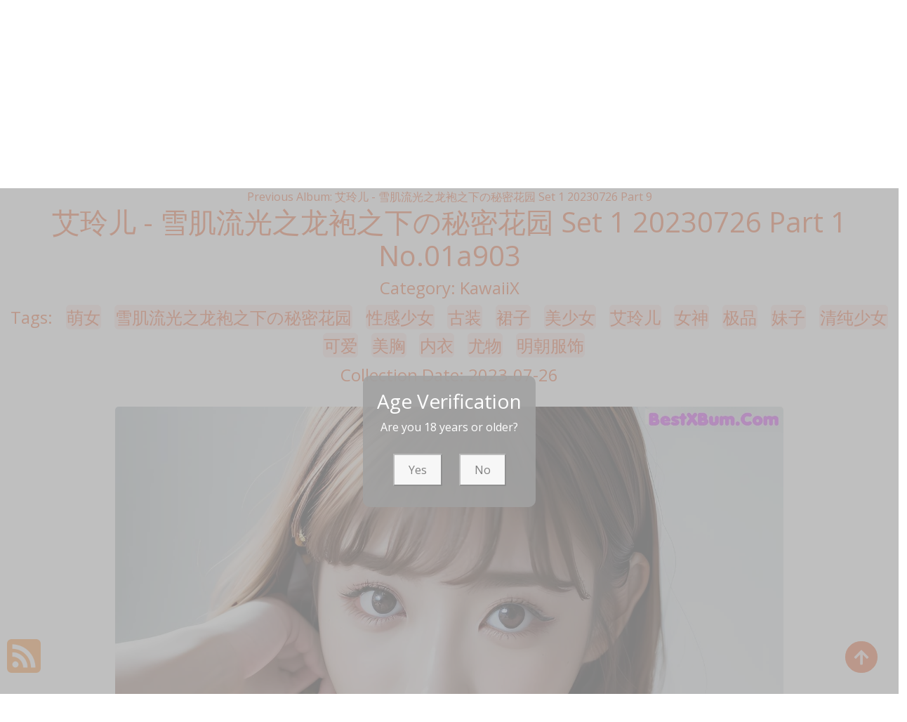

--- FILE ---
content_type: text/html; charset=utf-8
request_url: https://kawaiithong.com/kawaii_pics/%E8%89%BE%E7%8E%B2%E5%84%BF+-+%E9%9B%AA%E8%82%8C%E6%B5%81%E5%85%89%E4%B9%8B%E9%BE%99%E8%A2%8D%E4%B9%8B%E4%B8%8B%E3%81%AE%E7%A7%98%E5%AF%86%E8%8A%B1%E5%9B%AD+set+1+20230726+part+1
body_size: 11492
content:

<!DOCTYPE html>
<html lang="en-US" prefix="og: https://ogp.me/ns#">
<head>
	<meta charset="utf-8">
	<meta name="rating" content="mature-audience">
		<meta name="viewport" content="width=device-width, initial-scale=1, shrink-to-fit=no">
	<meta name="theme-color" content="#ccebf6">
	<link rel="icon" href="https://resr.kawaiithong.com/kawaiithong/favicon.ico" type="image/x-icon">
	<meta property="og:type" content="website">
	<meta property="og:site_name" content="KawaiiThong">
	<title>&#x827E;&#x73B2;&#x513F; - &#x96EA;&#x808C;&#x6D41;&#x5149;&#x4E4B;&#x9F99;&#x888D;&#x4E4B;&#x4E0B;&#x306E;&#x79D8;&#x5BC6;&#x82B1;&#x56ED; Set 1 20230726 Part 1 - Artistic Glamour Photo Collection - Asian &amp; Western Beauties in High-Quality Anime-Inspired Styles | KawaiiThong.Com</title>
	<meta property="og:title" content="&#x827E;&#x73B2;&#x513F; - &#x96EA;&#x808C;&#x6D41;&#x5149;&#x4E4B;&#x9F99;&#x888D;&#x4E4B;&#x4E0B;&#x306E;&#x79D8;&#x5BC6;&#x82B1;&#x56ED; Set 1 20230726 Part 1 - Artistic Glamour Photo Collection - Asian &amp; Western Beauties in High-Quality Anime-Inspired Styles | KawaiiThong.Com">
	<meta name="keywords" content="&#x840C;&#x5973;,&#x96EA;&#x808C;&#x6D41;&#x5149;&#x4E4B;&#x9F99;&#x888D;&#x4E4B;&#x4E0B;&#x306E;&#x79D8;&#x5BC6;&#x82B1;&#x56ED;,&#x6027;&#x611F;&#x5C11;&#x5973;,&#x53E4;&#x88C5;,&#x88D9;&#x5B50;,&#x7F8E;&#x5C11;&#x5973;,&#x827E;&#x73B2;&#x513F;,&#x5973;&#x795E;,&#x6781;&#x54C1;,&#x59B9;&#x5B50;,&#x6E05;&#x7EAF;&#x5C11;&#x5973;,&#x53EF;&#x7231;,&#x7F8E;&#x80F8;,&#x5185;&#x8863;,&#x5C24;&#x7269;,&#x660E;&#x671D;&#x670D;&#x9970;">
	<meta name="description" content="&#x827E;&#x73B2;&#x513F; - &#x96EA;&#x808C;&#x6D41;&#x5149;&#x4E4B;&#x9F99;&#x888D;&#x4E4B;&#x4E0B;&#x306E;&#x79D8;&#x5BC6;&#x82B1;&#x56ED; Set 1 20230726 Part 1 - KawaiiX - Delve into an artistic collection of glamour photos featuring Asian and Western beauties, with anime-inspired styles and high-quality visuals. Ideal for fans of mature and creative photography.">
	<meta property="og:description" content="Explore an artistic collection of Asian and Western beauties, featuring high-quality anime-inspired glamour photos. Click to see the creative visuals.">
	
	<script type="application/ld+json">{"@context":"http://schema.org/","@type":"CreativeWork","genre":"Anime, Art, Mature","audience":{"@type":"Audience","audienceType":"Mature"},"mainEntityOfPage":{"@type":"WebPage","@id":"https://kawaiithong.com/kawaii_pics/\u827E\u73B2\u513F\u002B-\u002B\u96EA\u808C\u6D41\u5149\u4E4B\u9F99\u888D\u4E4B\u4E0B\u306E\u79D8\u5BC6\u82B1\u56ED\u002Bset\u002B1\u002B20230726\u002Bpart\u002B1"},"author":{"@type":"Organization","name":"KawaiiThong","url":"https://en.girlygirlpic.com","logo":{"@type":"ImageObject","url":"https://resr.kawaiithong.com/kawaiithong/favicon.ico"}},"publisher":{"@type":"Organization","name":"KawaiiThong","logo":{"@type":"ImageObject","url":"https://resr.kawaiithong.com/kawaiithong/favicon.ico"}},"headline":"\u827E\u73B2\u513F - \u96EA\u808C\u6D41\u5149\u4E4B\u9F99\u888D\u4E4B\u4E0B\u306E\u79D8\u5BC6\u82B1\u56ED Set 1 20230726 Part 1","image":["https://imgra.kawaiithong.com/aee4a8509f7149891ebcc4e350143f85/640/e4a1d58faefbc750cfa6b25ca6e14172.jpg","https://imgra.kawaiithong.com/aee4a8509f7149891ebcc4e350143f85/640/955771c91519eb03f80bdce91a7946ba.jpg","https://imgra.kawaiithong.com/aee4a8509f7149891ebcc4e350143f85/640/450691e8105a8fd3824616da0d50bbfb.jpg"],"datePublished":"2023-07-26","dateModified":"2023-07-26"}</script>

	<base href="https://kawaiithong.com/">
	<link rel="preconnect" href="https://resr.kawaiithong.com">
	<link rel="dns-prefetch" href="https://resr.kawaiithong.com">
	<link rel="preconnect" href="https://imgr0.kawaiithong.com">
	<link rel="dns-prefetch" href="https://imgr0.kawaiithong.com">
	<link rel="preconnect" href="https://imgr1.kawaiithong.com">
	<link rel="dns-prefetch" href="https://imgr1.kawaiithong.com">
	<link rel="preconnect" href="https://imgr2.kawaiithong.com">
	<link rel="dns-prefetch" href="https://imgr2.kawaiithong.com">
	<link rel="preconnect" href="https://imgr3.kawaiithong.com">
	<link rel="dns-prefetch" href="https://imgr3.kawaiithong.com">
	<link rel="preconnect" href="https://imgr4.kawaiithong.com">
	<link rel="dns-prefetch" href="https://imgr4.kawaiithong.com">
	<link rel="preconnect" href="https://imgr5.kawaiithong.com">
	<link rel="dns-prefetch" href="https://imgr5.kawaiithong.com">
	<link rel="preconnect" href="https://imgr6.kawaiithong.com">
	<link rel="dns-prefetch" href="https://imgr6.kawaiithong.com">
	<link rel="preconnect" href="https://imgr7.kawaiithong.com">
	<link rel="dns-prefetch" href="https://imgr07.kawaiithong.com">
	<link rel="preconnect" href="https://imgr8.kawaiithong.com">
	<link rel="dns-prefetch" href="https://imgr8.kawaiithong.com">
	<link rel="preconnect" href="https://imgr9.kawaiithong.com">
	<link rel="dns-prefetch" href="https://imgr9.kawaiithong.com">
	<link rel="preconnect" href="https://imgra.kawaiithong.com">
	<link rel="dns-prefetch" href="https://imgra.kawaiithong.com">
	<link rel="preconnect" href="https://imgrb.kawaiithong.com">
	<link rel="dns-prefetch" href="https://imgrb.kawaiithong.com">
	<link rel="preconnect" href="https://imgrc.kawaiithong.com">
	<link rel="dns-prefetch" href="https://imgrc.kawaiithong.com">
	<link rel="preconnect" href="https://imgrd.kawaiithong.com">
	<link rel="dns-prefetch" href="https://imgrd.kawaiithong.com">
	<link rel="preconnect" href="https://imgre.kawaiithong.com">
	<link rel="dns-prefetch" href="https://imgre.kawaiithong.com">
	<link rel="preconnect" href="https://imgrf.kawaiithong.com">
	<link rel="dns-prefetch" href="https://imgrf.kawaiithong.com">
	<!-- Global site tag (gtag.js) - Google Analytics --><script defer src="https://www.googletagmanager.com/gtag/js?id=G-TC5E048EZC"></script><script>document.addEventListener("DOMContentLoaded", function() {	window.dataLayer = window.dataLayer || [];	function gtag() { dataLayer.push(arguments); }	gtag('js', new Date());	gtag('config', 'G-TC5E048EZC'); });</script>
	<link rel="preload" href="https://resr.kawaiithong.com/kawaiithong/css/bootstrap.min.css?v=20251128045226" as="style">
	<link rel="stylesheet" href="https://resr.kawaiithong.com/kawaiithong/css/bootstrap.min.css?v=20251128045226">
		<link rel="preload" href="https://resr.kawaiithong.com/kawaiithong/css/flickity.min.css" as="style">
		<link rel="stylesheet" href="https://resr.kawaiithong.com/kawaiithong/css/flickity.min.css">
	<link rel="preload" href="https://resr.kawaiithong.com/kawaiithong/components.min.css?v=20251128045226" as="style">
	<link rel="stylesheet" href="https://resr.kawaiithong.com/kawaiithong/components.min.css?v=20251128045226">
    <link rel="stylesheet" media="print" onload="this.media='all'" href="https://resr.kawaiithong.com/kawaiithong/lib/lightbox2/css/lightbox.min.css">
    <link rel="stylesheet" media="print" onload="this.media='all'" href="https://resr.kawaiithong.com/kawaiithong/lib/jquery-modal/jquery.modal.min.css?v=20251128045226">
    <link rel="preconnect" href="https://fonts.googleapis.com">
    <link rel="preconnect" href="https://fonts.gstatic.com" crossorigin>
    <link rel="stylesheet" media="print" onload="this.media='all'" href="https://fonts.googleapis.com/css2?family=Open+Sans&display=swap">
    <link rel="stylesheet" media="print" onload="this.media='all'" href="https://resr.kawaiithong.com/kawaiithong/css/icomoon/style.css">
    <link rel="alternate" type="application/rss+xml" title="RSS Feed for kawaiithong.com" href="https://kawaiithong.com/api/rss">
	<style>
		.lg-has-iframe {
			position: absolute;
			top: 0px;
			bottom: 0px;
		}

		iframe.lg-object {
			width: 400px !important;
			height: 800px !important;
			margin-top: 0px !important;
		}
	</style>
	
	<script src="https://resr.kawaiithong.com/kawaiithong/js/lazysizes.min.js" async></script>
	<script src="https://resr.kawaiithong.com/kawaiithong/js/age.js?v=20251128045226" async></script>
    	<script defer type='text/javascript' src='//t84c3srgclc9.com/47/d6/38/47d638f29120dd07050d52df5a62599e.js'></script>
</head>
<body>
	<div b-yfoajik712 id="root">

<header class="p-3 mb-3">
	<div class="container">
		<div class="flex-wrap align-items-center justify-content-center justify-content-lg-start">

<div class="title">
    <a class="on-popunder" href=https://kawaiithong.com title="KawaiiThong" aria-label="KawaiiThong">
        <div class="d-flex justify-content-center">
            <span>Kawaii</span>
            <img src="https://kawaiithong.com/kawaiithong/css/images/logo_240x240_alpha.png" alt="KawaiiThong" style="width: 48px; height: 48px; margin-top: 0px;">
            <span>Thong</span>
        </div>
    </a>
</div>			
			<ul class="nav col-12 col-lg-auto me-lg-auto mb-2 justify-content-center mb-md-0" style="font-size: 16px;">
		                    <li>
			                    <a href="https://kawaiithong.com/" class="nav-link px-2 link-dark menu-li-active-a" title="Latest Recommended" aria-label="Latest Recommended">Latest Recommended</a></li>
	                        <li>
		                        <a href="https://kawaiithong.com/category_pics/porn" class="nav-link px-2 link-dark menu-li-inactive-a" title="Porn" aria-label="Porn">Porn</a></li>
	                        <li>
		                        <a href="https://kawaiithong.com/category_pics/hentai" class="nav-link px-2 link-dark menu-li-inactive-a" title="Hentai" aria-label="Hentai">Hentai</a></li>
	                        <li>
		                        <a href="https://kawaiithong.com/category_pics/kawaiix" class="nav-link px-2 link-dark menu-li-inactive-a" title="KawaiiX" aria-label="KawaiiX">KawaiiX</a></li>
	                        <li>
		                        <a href="https://kawaiithong.com/category_pics/jav" class="nav-link px-2 link-dark menu-li-inactive-a" title="Jav" aria-label="Jav">Jav</a></li>
	                        <li>
		                        <a href="https://kawaiithong.com/category_pics/uncategorized" class="nav-link px-2 link-dark menu-li-inactive-a" title="Uncategorized" aria-label="Uncategorized">Uncategorized</a></li>
	                        <li>
		                        <a href="https://kawaiithong.com/category_pics/cosplay" class="nav-link px-2 link-dark menu-li-inactive-a" title="Cosplay" aria-label="Cosplay">Cosplay</a></li>
	                        <li>
		                        <a href="https://kawaiithong.com/category_pics/chinese" class="nav-link px-2 link-dark menu-li-inactive-a" title="Chinese" aria-label="Chinese">Chinese</a></li>
	                        <li>
		                        <a href="https://kawaiithong.com/category_pics/thailand" class="nav-link px-2 link-dark menu-li-inactive-a" title="Thailand" aria-label="Thailand">Thailand</a></li>
	                        <li>
		                        <a href="https://kawaiithong.com/category_pics/korea" class="nav-link px-2 link-dark menu-li-inactive-a" title="Korea" aria-label="Korea">Korea</a></li>
	                        <li>
		                        <a href="https://kawaiithong.com/category_pics/magazine" class="nav-link px-2 link-dark menu-li-inactive-a" title="Magazine" aria-label="Magazine">Magazine</a></li>
	                        <li>
		                        <a href="https://kawaiithong.com/category_pics/aidol" class="nav-link px-2 link-dark menu-li-inactive-a" title="Aidol" aria-label="Aidol">Aidol</a></li>
	                        <li>
		                        <a href="https://kawaiithong.com/category_pics/gravure" class="nav-link px-2 link-dark menu-li-inactive-a" title="Gravure" aria-label="Gravure">Gravure</a></li>
					<li>
						<a href="https://en.kawaiithong.com" class="nav-link px-2 link-dark menu-li-inactive-a" title="SFW Photo Album" aria-label="SFW Photo Album">SFW Photo Album</a></li>

			</ul>


		</div>
		<div class="row d-flex justify-content-center">
			<div class="col-12 col-lg-auto mb-3 mb-lg-0 me-lg-3">
				<div class="pgz-main-search-form">
                        <input type="hidden" value="/search_kawaii_pics" id="hidSearchPath">
                        <form method="get" class="search-form" action="https://kawaiithong.com" autocomplete="off">
                            <div class="pgz-search-field-w">
	                            <input id="txtSearchKey" type="search" autocomplete="off" class="pgz-search-field" placeholder="Search For ... " name="s" title="Search for:" value="">
                                <input id="btSearch" type="submit" class="pgz-search-submit" readonly="readonly" value="Search">
                            </div>
                        </form>
                        <div class="autosuggest-results"></div>
                    </div>
			</div>
		</div>
	</div>
</header>		


    <div class="d-flex justify-content-center">
        <div class="col-24">

<a name="list"></a>
<div class="previous-album-link" style="text-align: center;">
	<a title="Previous Album: &#x827E;&#x73B2;&#x513F; - &#x96EA;&#x808C;&#x6D41;&#x5149;&#x4E4B;&#x9F99;&#x888D;&#x4E4B;&#x4E0B;&#x306E;&#x79D8;&#x5BC6;&#x82B1;&#x56ED; Set 1 20230726 Part 9" aria-label="Previous Album: &#x827E;&#x73B2;&#x513F; - &#x96EA;&#x808C;&#x6D41;&#x5149;&#x4E4B;&#x9F99;&#x888D;&#x4E4B;&#x4E0B;&#x306E;&#x79D8;&#x5BC6;&#x82B1;&#x56ED; Set 1 20230726 Part 9" href="/kawaii_pics/%E8%89%BE%E7%8E%B2%E5%84%BF&#x2B;-&#x2B;%E9%9B%AA%E8%82%8C%E6%B5%81%E5%85%89%E4%B9%8B%E9%BE%99%E8%A2%8D%E4%B9%8B%E4%B8%8B%E3%81%AE%E7%A7%98%E5%AF%86%E8%8A%B1%E5%9B%AD&#x2B;set&#x2B;1&#x2B;20230726&#x2B;part&#x2B;9">Previous Album: &#x827E;&#x73B2;&#x513F; - &#x96EA;&#x808C;&#x6D41;&#x5149;&#x4E4B;&#x9F99;&#x888D;&#x4E4B;&#x4E0B;&#x306E;&#x79D8;&#x5BC6;&#x82B1;&#x56ED; Set 1 20230726 Part 9</a>
</div>
<div key="post_main">
	<div key="post_content" style="max-width: 1440px;
                                    width: 100%;
                                    text-align: -webkit-center;
                                    height:100%;">
		<div key="post_info" style="max-width: 1440px;
                                     width: 100%;
                                     text-align: -webkit-center;
                                     height:100%;">
			<div class="row justify-content-center">
				<div class="col-24"><h1 class="album-title">&#x827E;&#x73B2;&#x513F; - &#x96EA;&#x808C;&#x6D41;&#x5149;&#x4E4B;&#x9F99;&#x888D;&#x4E4B;&#x4E0B;&#x306E;&#x79D8;&#x5BC6;&#x82B1;&#x56ED; Set 1 20230726 Part 1 No.01a903</h1></div>
			</div>
			<div class="row justify-content-center">
				<div class="col-24"><h4 class="album-h4">Category: <a class="on-popunder album-h4-a" key="post_category" href="/category_pics/kawaiix" aria-label="KawaiiX">KawaiiX</a></h4></div>
			</div>

<div class="row justify-content-center">
    <div class="col-24">
    <h4 class="album-h4">
        Tags: 
                <a class="on-popunder album-tag-a" id=post_tag_0 href="/tag_pics/%E8%90%8C%E5%A5%B3" aria-label="&#x840C;&#x5973;">&#x840C;&#x5973;</a>
                <a class="on-popunder album-tag-a" id=post_tag_1 href="/tag_pics/%E9%9B%AA%E8%82%8C%E6%B5%81%E5%85%89%E4%B9%8B%E9%BE%99%E8%A2%8D%E4%B9%8B%E4%B8%8B%E3%81%AE%E7%A7%98%E5%AF%86%E8%8A%B1%E5%9B%AD" aria-label="&#x96EA;&#x808C;&#x6D41;&#x5149;&#x4E4B;&#x9F99;&#x888D;&#x4E4B;&#x4E0B;&#x306E;&#x79D8;&#x5BC6;&#x82B1;&#x56ED;">&#x96EA;&#x808C;&#x6D41;&#x5149;&#x4E4B;&#x9F99;&#x888D;&#x4E4B;&#x4E0B;&#x306E;&#x79D8;&#x5BC6;&#x82B1;&#x56ED;</a>
                <a class="on-popunder album-tag-a" id=post_tag_2 href="/tag_pics/%E6%80%A7%E6%84%9F%E5%B0%91%E5%A5%B3" aria-label="&#x6027;&#x611F;&#x5C11;&#x5973;">&#x6027;&#x611F;&#x5C11;&#x5973;</a>
                <a class="on-popunder album-tag-a" id=post_tag_3 href="/tag_pics/%E5%8F%A4%E8%A3%85" aria-label="&#x53E4;&#x88C5;">&#x53E4;&#x88C5;</a>
                <a class="on-popunder album-tag-a" id=post_tag_4 href="/tag_pics/%E8%A3%99%E5%AD%90" aria-label="&#x88D9;&#x5B50;">&#x88D9;&#x5B50;</a>
                <a class="on-popunder album-tag-a" id=post_tag_5 href="/tag_pics/%E7%BE%8E%E5%B0%91%E5%A5%B3" aria-label="&#x7F8E;&#x5C11;&#x5973;">&#x7F8E;&#x5C11;&#x5973;</a>
                <a class="on-popunder album-tag-a" id=post_tag_6 href="/tag_pics/%E8%89%BE%E7%8E%B2%E5%84%BF" aria-label="&#x827E;&#x73B2;&#x513F;">&#x827E;&#x73B2;&#x513F;</a>
                <a class="on-popunder album-tag-a" id=post_tag_7 href="/tag_pics/%E5%A5%B3%E7%A5%9E" aria-label="&#x5973;&#x795E;">&#x5973;&#x795E;</a>
                <a class="on-popunder album-tag-a" id=post_tag_8 href="/tag_pics/%E6%9E%81%E5%93%81" aria-label="&#x6781;&#x54C1;">&#x6781;&#x54C1;</a>
                <a class="on-popunder album-tag-a" id=post_tag_9 href="/tag_pics/%E5%A6%B9%E5%AD%90" aria-label="&#x59B9;&#x5B50;">&#x59B9;&#x5B50;</a>
                <a class="on-popunder album-tag-a" id=post_tag_10 href="/tag_pics/%E6%B8%85%E7%BA%AF%E5%B0%91%E5%A5%B3" aria-label="&#x6E05;&#x7EAF;&#x5C11;&#x5973;">&#x6E05;&#x7EAF;&#x5C11;&#x5973;</a>
                <a class="on-popunder album-tag-a" id=post_tag_11 href="/tag_pics/%E5%8F%AF%E7%88%B1" aria-label="&#x53EF;&#x7231;">&#x53EF;&#x7231;</a>
                <a class="on-popunder album-tag-a" id=post_tag_12 href="/tag_pics/%E7%BE%8E%E8%83%B8" aria-label="&#x7F8E;&#x80F8;">&#x7F8E;&#x80F8;</a>
                <a class="on-popunder album-tag-a" id=post_tag_13 href="/tag_pics/%E5%86%85%E8%A1%A3" aria-label="&#x5185;&#x8863;">&#x5185;&#x8863;</a>
                <a class="on-popunder album-tag-a" id=post_tag_14 href="/tag_pics/%E5%B0%A4%E7%89%A9" aria-label="&#x5C24;&#x7269;">&#x5C24;&#x7269;</a>
                <a class="on-popunder album-tag-a" id=post_tag_15 href="/tag_pics/%E6%98%8E%E6%9C%9D%E6%9C%8D%E9%A5%B0" aria-label="&#x660E;&#x671D;&#x670D;&#x9970;">&#x660E;&#x671D;&#x670D;&#x9970;</a>
    </h4>
    </div>
</div>
			<div class="row justify-content-center">
				<div class="col-24"><h4 class="album-h4">Collection Date: 2023-07-26</h4></div>
			</div>
		</div>
		<div style="width: 100%; height: 10px;"></div>
				<div id=key_img1_1 style="max-width: 978px; width: 100%; margin-bottom: 1%; text-align: -webkit-center; padding: 1%;">
					<div id=key_img2_1 style="min-height:200px;max-width: 978px; width: 100%; text-align: -webkit-center;">
								<a href="https://imgra.kawaiithong.com/aee4a8509f7149891ebcc4e350143f85/c8a589679d936922ed03aa400096cd7e.jpg" data-lightbox="image-1" data-title="&#x827E;&#x73B2;&#x513F; - &#x96EA;&#x808C;&#x6D41;&#x5149;&#x4E4B;&#x9F99;&#x888D;&#x4E4B;&#x4E0B;&#x306E;&#x79D8;&#x5BC6;&#x82B1;&#x56ED; Set 1 20230726 Part 1 P20 No.e74da4 Image No. 1" data-alt="A woman in a yellow dress posing for a picture.">
										<picture>
											<source type="image/avif" data-srcset="https://imgra.kawaiithong.com/aee4a8509f7149891ebcc4e350143f85/avif/c8a589679d936922ed03aa400096cd7e.avif">
											<source type="image/webp" data-srcset="https://imgra.kawaiithong.com/aee4a8509f7149891ebcc4e350143f85/webp/c8a589679d936922ed03aa400096cd7e.webp">
											<img id=img3_1 class="lazyload" style="border-radius: 5px;min-height:200px;max-width: 100%;height: auto;aspect-ratio: auto 1536 / 2048;" alt="A woman in a yellow dress posing for a picture." src="https://imgra.kawaiithong.com/aee4a8509f7149891ebcc4e350143f85/80/c8a589679d936922ed03aa400096cd7e.jpg" data-src="https://imgra.kawaiithong.com/aee4a8509f7149891ebcc4e350143f85/c8a589679d936922ed03aa400096cd7e.jpg">
										</picture>
								</a>
					</div>
				</div>
				<div id=key_img1_3 style="max-width: 978px; width: 100%; margin-bottom: 1%; text-align: -webkit-center; padding: 1%;">
					<div id=key_img2_3 style="min-height:200px;max-width: 978px; width: 100%; text-align: -webkit-center;">
								<a href="https://imgra.kawaiithong.com/aee4a8509f7149891ebcc4e350143f85/2a0cd686f0738ce8db2e55c91fb7e837.jpg" data-lightbox="image-1" data-title="&#x827E;&#x73B2;&#x513F; - &#x96EA;&#x808C;&#x6D41;&#x5149;&#x4E4B;&#x9F99;&#x888D;&#x4E4B;&#x4E0B;&#x306E;&#x79D8;&#x5BC6;&#x82B1;&#x56ED; Set 1 20230726 Part 1 P19 No.aa4f81 Image No. 3" data-alt="A woman in a blue robe sitting on a table.">
										<picture>
											<source type="image/avif" data-srcset="https://imgra.kawaiithong.com/aee4a8509f7149891ebcc4e350143f85/avif/2a0cd686f0738ce8db2e55c91fb7e837.avif">
											<source type="image/webp" data-srcset="https://imgra.kawaiithong.com/aee4a8509f7149891ebcc4e350143f85/webp/2a0cd686f0738ce8db2e55c91fb7e837.webp">
											<img id=img3_3 class="lazyload" style="border-radius: 5px;min-height:200px;max-width: 100%;height: auto;aspect-ratio: auto 1536 / 2048;" alt="A woman in a blue robe sitting on a table." src="https://imgra.kawaiithong.com/aee4a8509f7149891ebcc4e350143f85/80/2a0cd686f0738ce8db2e55c91fb7e837.jpg" data-src="https://imgra.kawaiithong.com/aee4a8509f7149891ebcc4e350143f85/2a0cd686f0738ce8db2e55c91fb7e837.jpg">
										</picture>
								</a>
					</div>
				</div>
				<div id=key_img1_5 style="max-width: 978px; width: 100%; margin-bottom: 1%; text-align: -webkit-center; padding: 1%;">
					<div id=key_img2_5 style="min-height:200px;max-width: 978px; width: 100%; text-align: -webkit-center;">
								<a href="https://imgra.kawaiithong.com/aee4a8509f7149891ebcc4e350143f85/955771c91519eb03f80bdce91a7946ba.jpg" data-lightbox="image-1" data-title="&#x827E;&#x73B2;&#x513F; - &#x96EA;&#x808C;&#x6D41;&#x5149;&#x4E4B;&#x9F99;&#x888D;&#x4E4B;&#x4E0B;&#x306E;&#x79D8;&#x5BC6;&#x82B1;&#x56ED; Set 1 20230726 Part 1 P18 No.a28be6 Image No. 5" data-alt="A woman in a white and gold hanbok sitting on a chair.">
										<picture>
											<source type="image/avif" data-srcset="https://imgra.kawaiithong.com/aee4a8509f7149891ebcc4e350143f85/avif/955771c91519eb03f80bdce91a7946ba.avif">
											<source type="image/webp" data-srcset="https://imgra.kawaiithong.com/aee4a8509f7149891ebcc4e350143f85/webp/955771c91519eb03f80bdce91a7946ba.webp">
											<img id=img3_5 class="lazyload" style="border-radius: 5px;min-height:200px;max-width: 100%;height: auto;aspect-ratio: auto 2048 / 1536;" alt="A woman in a white and gold hanbok sitting on a chair." src="https://imgra.kawaiithong.com/aee4a8509f7149891ebcc4e350143f85/80/955771c91519eb03f80bdce91a7946ba.jpg" data-src="https://imgra.kawaiithong.com/aee4a8509f7149891ebcc4e350143f85/955771c91519eb03f80bdce91a7946ba.jpg">
										</picture>
								</a>
					</div>
				</div>
				<div id=key_img1_7 style="max-width: 978px; width: 100%; margin-bottom: 1%; text-align: -webkit-center; padding: 1%;">
					<div id=key_img2_7 style="min-height:200px;max-width: 978px; width: 100%; text-align: -webkit-center;">
								<a href="https://imgra.kawaiithong.com/aee4a8509f7149891ebcc4e350143f85/450691e8105a8fd3824616da0d50bbfb.jpg" data-lightbox="image-1" data-title="&#x827E;&#x73B2;&#x513F; - &#x96EA;&#x808C;&#x6D41;&#x5149;&#x4E4B;&#x9F99;&#x888D;&#x4E4B;&#x4E0B;&#x306E;&#x79D8;&#x5BC6;&#x82B1;&#x56ED; Set 1 20230726 Part 1 P17 No.2044d3 Image No. 7" data-alt="A woman sitting on a white bench holding a cell phone.">
										<picture>
											<source type="image/avif" data-srcset="https://imgra.kawaiithong.com/aee4a8509f7149891ebcc4e350143f85/avif/450691e8105a8fd3824616da0d50bbfb.avif">
											<source type="image/webp" data-srcset="https://imgra.kawaiithong.com/aee4a8509f7149891ebcc4e350143f85/webp/450691e8105a8fd3824616da0d50bbfb.webp">
											<img id=img3_7 class="lazyload" style="border-radius: 5px;min-height:200px;max-width: 100%;height: auto;aspect-ratio: auto 1536 / 2048;" alt="A woman sitting on a white bench holding a cell phone." src="https://imgra.kawaiithong.com/aee4a8509f7149891ebcc4e350143f85/80/450691e8105a8fd3824616da0d50bbfb.jpg" data-src="https://imgra.kawaiithong.com/aee4a8509f7149891ebcc4e350143f85/450691e8105a8fd3824616da0d50bbfb.jpg">
										</picture>
								</a>
					</div>
				</div>
				<div id=key_img1_9 style="max-width: 978px; width: 100%; margin-bottom: 1%; text-align: -webkit-center; padding: 1%;">
					<div id=key_img2_9 style="min-height:200px;max-width: 978px; width: 100%; text-align: -webkit-center;">
								<a href="https://imgra.kawaiithong.com/aee4a8509f7149891ebcc4e350143f85/87eae3207d9ecb6f31b8a28ae226b1e0.jpg" data-lightbox="image-1" data-title="&#x827E;&#x73B2;&#x513F; - &#x96EA;&#x808C;&#x6D41;&#x5149;&#x4E4B;&#x9F99;&#x888D;&#x4E4B;&#x4E0B;&#x306E;&#x79D8;&#x5BC6;&#x82B1;&#x56ED; Set 1 20230726 Part 1 P16 No.79d6ee Image No. 9" data-alt="A woman in a blue robe laying on a bed.">
										<picture>
											<source type="image/avif" data-srcset="https://imgra.kawaiithong.com/aee4a8509f7149891ebcc4e350143f85/avif/87eae3207d9ecb6f31b8a28ae226b1e0.avif">
											<source type="image/webp" data-srcset="https://imgra.kawaiithong.com/aee4a8509f7149891ebcc4e350143f85/webp/87eae3207d9ecb6f31b8a28ae226b1e0.webp">
											<img id=img3_9 class="lazyload" style="border-radius: 5px;min-height:200px;max-width: 100%;height: auto;aspect-ratio: auto 2048 / 1536;" alt="A woman in a blue robe laying on a bed." src="https://imgra.kawaiithong.com/aee4a8509f7149891ebcc4e350143f85/80/87eae3207d9ecb6f31b8a28ae226b1e0.jpg" data-src="https://imgra.kawaiithong.com/aee4a8509f7149891ebcc4e350143f85/87eae3207d9ecb6f31b8a28ae226b1e0.jpg">
										</picture>
								</a>
					</div>
				</div>
				<div id=key_img1_11 style="max-width: 978px; width: 100%; margin-bottom: 1%; text-align: -webkit-center; padding: 1%;">
					<div id=key_img2_11 style="min-height:200px;max-width: 978px; width: 100%; text-align: -webkit-center;">
								<a href="https://imgra.kawaiithong.com/aee4a8509f7149891ebcc4e350143f85/f2b2b176122b7771f8a3e1648c199854.jpg" data-lightbox="image-1" data-title="&#x827E;&#x73B2;&#x513F; - &#x96EA;&#x808C;&#x6D41;&#x5149;&#x4E4B;&#x9F99;&#x888D;&#x4E4B;&#x4E0B;&#x306E;&#x79D8;&#x5BC6;&#x82B1;&#x56ED; Set 1 20230726 Part 1 P15 No.1b4fe6 Image No. 11" data-alt="A woman in a blue kimono is posing for a picture.">
										<picture>
											<source type="image/avif" data-srcset="https://imgra.kawaiithong.com/aee4a8509f7149891ebcc4e350143f85/avif/f2b2b176122b7771f8a3e1648c199854.avif">
											<source type="image/webp" data-srcset="https://imgra.kawaiithong.com/aee4a8509f7149891ebcc4e350143f85/webp/f2b2b176122b7771f8a3e1648c199854.webp">
											<img id=img3_11 class="lazyload" style="border-radius: 5px;min-height:200px;max-width: 100%;height: auto;aspect-ratio: auto 1536 / 2048;" alt="A woman in a blue kimono is posing for a picture." src="https://imgra.kawaiithong.com/aee4a8509f7149891ebcc4e350143f85/80/f2b2b176122b7771f8a3e1648c199854.jpg" data-src="https://imgra.kawaiithong.com/aee4a8509f7149891ebcc4e350143f85/f2b2b176122b7771f8a3e1648c199854.jpg">
										</picture>
								</a>
					</div>
				</div>
				<div id=key_img1_13 style="max-width: 978px; width: 100%; margin-bottom: 1%; text-align: -webkit-center; padding: 1%;">
					<div id=key_img2_13 style="min-height:200px;max-width: 978px; width: 100%; text-align: -webkit-center;">
								<a href="https://imgra.kawaiithong.com/aee4a8509f7149891ebcc4e350143f85/3225069e49a858f9908d68a0d7b63ceb.jpg" data-lightbox="image-1" data-title="&#x827E;&#x73B2;&#x513F; - &#x96EA;&#x808C;&#x6D41;&#x5149;&#x4E4B;&#x9F99;&#x888D;&#x4E4B;&#x4E0B;&#x306E;&#x79D8;&#x5BC6;&#x82B1;&#x56ED; Set 1 20230726 Part 1 P14 No.46bd14 Image No. 13" data-alt="A woman in a blue panties is posing on a bed.">
										<picture>
											<source type="image/avif" data-srcset="https://imgra.kawaiithong.com/aee4a8509f7149891ebcc4e350143f85/avif/3225069e49a858f9908d68a0d7b63ceb.avif">
											<source type="image/webp" data-srcset="https://imgra.kawaiithong.com/aee4a8509f7149891ebcc4e350143f85/webp/3225069e49a858f9908d68a0d7b63ceb.webp">
											<img id=img3_13 class="lazyload" style="border-radius: 5px;min-height:200px;max-width: 100%;height: auto;aspect-ratio: auto 1536 / 2048;" alt="A woman in a blue panties is posing on a bed." src="https://imgra.kawaiithong.com/aee4a8509f7149891ebcc4e350143f85/80/3225069e49a858f9908d68a0d7b63ceb.jpg" data-src="https://imgra.kawaiithong.com/aee4a8509f7149891ebcc4e350143f85/3225069e49a858f9908d68a0d7b63ceb.jpg">
										</picture>
								</a>
					</div>
				</div>
				<div id=key_img1_15 style="max-width: 978px; width: 100%; margin-bottom: 1%; text-align: -webkit-center; padding: 1%;">
					<div id=key_img2_15 style="min-height:200px;max-width: 978px; width: 100%; text-align: -webkit-center;">
								<a href="https://imgra.kawaiithong.com/aee4a8509f7149891ebcc4e350143f85/a72bc8e4b695922395cd5615ad78b3ef.jpg" data-lightbox="image-1" data-title="&#x827E;&#x73B2;&#x513F; - &#x96EA;&#x808C;&#x6D41;&#x5149;&#x4E4B;&#x9F99;&#x888D;&#x4E4B;&#x4E0B;&#x306E;&#x79D8;&#x5BC6;&#x82B1;&#x56ED; Set 1 20230726 Part 1 P13 No.30740c Image No. 15" data-alt="A woman in a blue kimono standing in a field of yellow flowers.">
										<picture>
											<source type="image/avif" data-srcset="https://imgra.kawaiithong.com/aee4a8509f7149891ebcc4e350143f85/avif/a72bc8e4b695922395cd5615ad78b3ef.avif">
											<source type="image/webp" data-srcset="https://imgra.kawaiithong.com/aee4a8509f7149891ebcc4e350143f85/webp/a72bc8e4b695922395cd5615ad78b3ef.webp">
											<img id=img3_15 class="lazyload" style="border-radius: 5px;min-height:200px;max-width: 100%;height: auto;aspect-ratio: auto 1536 / 2048;" alt="A woman in a blue kimono standing in a field of yellow flowers." src="https://imgra.kawaiithong.com/aee4a8509f7149891ebcc4e350143f85/80/a72bc8e4b695922395cd5615ad78b3ef.jpg" data-src="https://imgra.kawaiithong.com/aee4a8509f7149891ebcc4e350143f85/a72bc8e4b695922395cd5615ad78b3ef.jpg">
										</picture>
								</a>
					</div>
				</div>
				<div id=key_img1_17 style="max-width: 978px; width: 100%; margin-bottom: 1%; text-align: -webkit-center; padding: 1%;">
					<div id=key_img2_17 style="min-height:200px;max-width: 978px; width: 100%; text-align: -webkit-center;">
								<a href="https://imgra.kawaiithong.com/aee4a8509f7149891ebcc4e350143f85/e4a1d58faefbc750cfa6b25ca6e14172.jpg" data-lightbox="image-1" data-title="&#x827E;&#x73B2;&#x513F; - &#x96EA;&#x808C;&#x6D41;&#x5149;&#x4E4B;&#x9F99;&#x888D;&#x4E4B;&#x4E0B;&#x306E;&#x79D8;&#x5BC6;&#x82B1;&#x56ED; Set 1 20230726 Part 1 P12 No.41ac19 Image No. 17" data-alt="A woman in a white robe sitting on a bathtub.">
										<picture>
											<source type="image/avif" data-srcset="https://imgra.kawaiithong.com/aee4a8509f7149891ebcc4e350143f85/avif/e4a1d58faefbc750cfa6b25ca6e14172.avif">
											<source type="image/webp" data-srcset="https://imgra.kawaiithong.com/aee4a8509f7149891ebcc4e350143f85/webp/e4a1d58faefbc750cfa6b25ca6e14172.webp">
											<img id=img3_17 class="lazyload" style="border-radius: 5px;min-height:200px;max-width: 100%;height: auto;aspect-ratio: auto 1536 / 2048;" alt="A woman in a white robe sitting on a bathtub." src="https://imgra.kawaiithong.com/aee4a8509f7149891ebcc4e350143f85/80/e4a1d58faefbc750cfa6b25ca6e14172.jpg" data-src="https://imgra.kawaiithong.com/aee4a8509f7149891ebcc4e350143f85/e4a1d58faefbc750cfa6b25ca6e14172.jpg">
										</picture>
								</a>
					</div>
				</div>
				<div id=key_img1_19 style="max-width: 978px; width: 100%; margin-bottom: 1%; text-align: -webkit-center; padding: 1%;">
					<div id=key_img2_19 style="min-height:200px;max-width: 978px; width: 100%; text-align: -webkit-center;">
								<a href="https://imgra.kawaiithong.com/aee4a8509f7149891ebcc4e350143f85/0100929b8f13890b2c7bc34c112b1ce4.jpg" data-lightbox="image-1" data-title="&#x827E;&#x73B2;&#x513F; - &#x96EA;&#x808C;&#x6D41;&#x5149;&#x4E4B;&#x9F99;&#x888D;&#x4E4B;&#x4E0B;&#x306E;&#x79D8;&#x5BC6;&#x82B1;&#x56ED; Set 1 20230726 Part 1 P11 No.7a6260 Image No. 19" data-alt="A woman wearing a yellow kimono and a purple skirt.">
										<picture>
											<source type="image/avif" data-srcset="https://imgra.kawaiithong.com/aee4a8509f7149891ebcc4e350143f85/avif/0100929b8f13890b2c7bc34c112b1ce4.avif">
											<source type="image/webp" data-srcset="https://imgra.kawaiithong.com/aee4a8509f7149891ebcc4e350143f85/webp/0100929b8f13890b2c7bc34c112b1ce4.webp">
											<img id=img3_19 class="lazyload" style="border-radius: 5px;min-height:200px;max-width: 100%;height: auto;aspect-ratio: auto 1536 / 2048;" alt="A woman wearing a yellow kimono and a purple skirt." src="https://imgra.kawaiithong.com/aee4a8509f7149891ebcc4e350143f85/80/0100929b8f13890b2c7bc34c112b1ce4.jpg" data-src="https://imgra.kawaiithong.com/aee4a8509f7149891ebcc4e350143f85/0100929b8f13890b2c7bc34c112b1ce4.jpg">
										</picture>
								</a>
					</div>
				</div>
				<div id=key_img1_21 style="max-width: 978px; width: 100%; margin-bottom: 1%; text-align: -webkit-center; padding: 1%;">
					<div id=key_img2_21 style="min-height:200px;max-width: 978px; width: 100%; text-align: -webkit-center;">
								<a href="https://imgra.kawaiithong.com/aee4a8509f7149891ebcc4e350143f85/931dadc795d9e37d7fe475edbadbc408.jpg" data-lightbox="image-1" data-title="&#x827E;&#x73B2;&#x513F; - &#x96EA;&#x808C;&#x6D41;&#x5149;&#x4E4B;&#x9F99;&#x888D;&#x4E4B;&#x4E0B;&#x306E;&#x79D8;&#x5BC6;&#x82B1;&#x56ED; Set 1 20230726 Part 1 P10 No.2a01d1 Image No. 21" data-alt="A woman in a kimono sitting on a white table.">
										<picture>
											<source type="image/avif" data-srcset="https://imgra.kawaiithong.com/aee4a8509f7149891ebcc4e350143f85/avif/931dadc795d9e37d7fe475edbadbc408.avif">
											<source type="image/webp" data-srcset="https://imgra.kawaiithong.com/aee4a8509f7149891ebcc4e350143f85/webp/931dadc795d9e37d7fe475edbadbc408.webp">
											<img id=img3_21 class="lazyload" style="border-radius: 5px;min-height:200px;max-width: 100%;height: auto;aspect-ratio: auto 1536 / 2048;" alt="A woman in a kimono sitting on a white table." src="https://imgra.kawaiithong.com/aee4a8509f7149891ebcc4e350143f85/80/931dadc795d9e37d7fe475edbadbc408.jpg" data-src="https://imgra.kawaiithong.com/aee4a8509f7149891ebcc4e350143f85/931dadc795d9e37d7fe475edbadbc408.jpg">
										</picture>
								</a>
					</div>
				</div>
				<div id=key_img1_23 style="max-width: 978px; width: 100%; margin-bottom: 1%; text-align: -webkit-center; padding: 1%;">
					<div id=key_img2_23 style="min-height:200px;max-width: 978px; width: 100%; text-align: -webkit-center;">
								<a href="https://imgra.kawaiithong.com/aee4a8509f7149891ebcc4e350143f85/c11907fa4153203d435652770e05c7eb.jpg" data-lightbox="image-1" data-title="&#x827E;&#x73B2;&#x513F; - &#x96EA;&#x808C;&#x6D41;&#x5149;&#x4E4B;&#x9F99;&#x888D;&#x4E4B;&#x4E0B;&#x306E;&#x79D8;&#x5BC6;&#x82B1;&#x56ED; Set 1 20230726 Part 1 P9 No.ffa421 Image No. 23" data-alt="A woman in a purple kimono sitting on a window sill.">
										<picture>
											<source type="image/avif" data-srcset="https://imgra.kawaiithong.com/aee4a8509f7149891ebcc4e350143f85/avif/c11907fa4153203d435652770e05c7eb.avif">
											<source type="image/webp" data-srcset="https://imgra.kawaiithong.com/aee4a8509f7149891ebcc4e350143f85/webp/c11907fa4153203d435652770e05c7eb.webp">
											<img id=img3_23 class="lazyload" style="border-radius: 5px;min-height:200px;max-width: 100%;height: auto;aspect-ratio: auto 1536 / 2048;" alt="A woman in a purple kimono sitting on a window sill." src="https://imgra.kawaiithong.com/aee4a8509f7149891ebcc4e350143f85/80/c11907fa4153203d435652770e05c7eb.jpg" data-src="https://imgra.kawaiithong.com/aee4a8509f7149891ebcc4e350143f85/c11907fa4153203d435652770e05c7eb.jpg">
										</picture>
								</a>
					</div>
				</div>
				<div id=key_img1_25 style="max-width: 978px; width: 100%; margin-bottom: 1%; text-align: -webkit-center; padding: 1%;">
					<div id=key_img2_25 style="min-height:200px;max-width: 978px; width: 100%; text-align: -webkit-center;">
								<a href="https://imgra.kawaiithong.com/aee4a8509f7149891ebcc4e350143f85/5b690a0c7253c4ea8241a697a1723dc6.jpg" data-lightbox="image-1" data-title="&#x827E;&#x73B2;&#x513F; - &#x96EA;&#x808C;&#x6D41;&#x5149;&#x4E4B;&#x9F99;&#x888D;&#x4E4B;&#x4E0B;&#x306E;&#x79D8;&#x5BC6;&#x82B1;&#x56ED; Set 1 20230726 Part 1 P8 No.00efe7 Image No. 25" data-alt="A woman in a white shirt and yellow skirt posing for a picture.">
										<picture>
											<source type="image/avif" data-srcset="https://imgra.kawaiithong.com/aee4a8509f7149891ebcc4e350143f85/avif/5b690a0c7253c4ea8241a697a1723dc6.avif">
											<source type="image/webp" data-srcset="https://imgra.kawaiithong.com/aee4a8509f7149891ebcc4e350143f85/webp/5b690a0c7253c4ea8241a697a1723dc6.webp">
											<img id=img3_25 class="lazyload" style="border-radius: 5px;min-height:200px;max-width: 100%;height: auto;aspect-ratio: auto 1536 / 2048;" alt="A woman in a white shirt and yellow skirt posing for a picture." src="https://imgra.kawaiithong.com/aee4a8509f7149891ebcc4e350143f85/80/5b690a0c7253c4ea8241a697a1723dc6.jpg" data-src="https://imgra.kawaiithong.com/aee4a8509f7149891ebcc4e350143f85/5b690a0c7253c4ea8241a697a1723dc6.jpg">
										</picture>
								</a>
					</div>
				</div>
				<div id=key_img1_27 style="max-width: 978px; width: 100%; margin-bottom: 1%; text-align: -webkit-center; padding: 1%;">
					<div id=key_img2_27 style="min-height:200px;max-width: 978px; width: 100%; text-align: -webkit-center;">
								<a href="https://imgra.kawaiithong.com/aee4a8509f7149891ebcc4e350143f85/6b898236564a213dfafd7c942dea8c6c.jpg" data-lightbox="image-1" data-title="&#x827E;&#x73B2;&#x513F; - &#x96EA;&#x808C;&#x6D41;&#x5149;&#x4E4B;&#x9F99;&#x888D;&#x4E4B;&#x4E0B;&#x306E;&#x79D8;&#x5BC6;&#x82B1;&#x56ED; Set 1 20230726 Part 1 P7 No.36b688 Image No. 27" data-alt="A woman in a blue shirt and pink skirt posing for a picture.">
										<picture>
											<source type="image/avif" data-srcset="https://imgra.kawaiithong.com/aee4a8509f7149891ebcc4e350143f85/avif/6b898236564a213dfafd7c942dea8c6c.avif">
											<source type="image/webp" data-srcset="https://imgra.kawaiithong.com/aee4a8509f7149891ebcc4e350143f85/webp/6b898236564a213dfafd7c942dea8c6c.webp">
											<img id=img3_27 class="lazyload" style="border-radius: 5px;min-height:200px;max-width: 100%;height: auto;aspect-ratio: auto 1536 / 2048;" alt="A woman in a blue shirt and pink skirt posing for a picture." src="https://imgra.kawaiithong.com/aee4a8509f7149891ebcc4e350143f85/80/6b898236564a213dfafd7c942dea8c6c.jpg" data-src="https://imgra.kawaiithong.com/aee4a8509f7149891ebcc4e350143f85/6b898236564a213dfafd7c942dea8c6c.jpg">
										</picture>
								</a>
					</div>
				</div>
				<div id=key_img1_29 style="max-width: 978px; width: 100%; margin-bottom: 1%; text-align: -webkit-center; padding: 1%;">
					<div id=key_img2_29 style="min-height:200px;max-width: 978px; width: 100%; text-align: -webkit-center;">
								<a href="https://imgra.kawaiithong.com/aee4a8509f7149891ebcc4e350143f85/5af44541b5fb15e1d99e8fa34da32547.jpg" data-lightbox="image-1" data-title="&#x827E;&#x73B2;&#x513F; - &#x96EA;&#x808C;&#x6D41;&#x5149;&#x4E4B;&#x9F99;&#x888D;&#x4E4B;&#x4E0B;&#x306E;&#x79D8;&#x5BC6;&#x82B1;&#x56ED; Set 1 20230726 Part 1 P6 No.ae5f4b Image No. 29" data-alt="A woman in a blue dress sitting on a bench.">
										<picture>
											<source type="image/avif" data-srcset="https://imgra.kawaiithong.com/aee4a8509f7149891ebcc4e350143f85/avif/5af44541b5fb15e1d99e8fa34da32547.avif">
											<source type="image/webp" data-srcset="https://imgra.kawaiithong.com/aee4a8509f7149891ebcc4e350143f85/webp/5af44541b5fb15e1d99e8fa34da32547.webp">
											<img id=img3_29 class="lazyload" style="border-radius: 5px;min-height:200px;max-width: 100%;height: auto;aspect-ratio: auto 1536 / 2048;" alt="A woman in a blue dress sitting on a bench." src="https://imgra.kawaiithong.com/aee4a8509f7149891ebcc4e350143f85/80/5af44541b5fb15e1d99e8fa34da32547.jpg" data-src="https://imgra.kawaiithong.com/aee4a8509f7149891ebcc4e350143f85/5af44541b5fb15e1d99e8fa34da32547.jpg">
										</picture>
								</a>
					</div>
				</div>
				<div id=key_img1_31 style="max-width: 978px; width: 100%; margin-bottom: 1%; text-align: -webkit-center; padding: 1%;">
					<div id=key_img2_31 style="min-height:200px;max-width: 978px; width: 100%; text-align: -webkit-center;">
								<a href="https://imgra.kawaiithong.com/aee4a8509f7149891ebcc4e350143f85/fc40614eea5fd2c5519c449c57199177.jpg" data-lightbox="image-1" data-title="&#x827E;&#x73B2;&#x513F; - &#x96EA;&#x808C;&#x6D41;&#x5149;&#x4E4B;&#x9F99;&#x888D;&#x4E4B;&#x4E0B;&#x306E;&#x79D8;&#x5BC6;&#x82B1;&#x56ED; Set 1 20230726 Part 1 P5 No.88c346 Image No. 31" data-alt="A woman in a blue robe sitting on a window sill.">
										<picture>
											<source type="image/avif" data-srcset="https://imgra.kawaiithong.com/aee4a8509f7149891ebcc4e350143f85/avif/fc40614eea5fd2c5519c449c57199177.avif">
											<source type="image/webp" data-srcset="https://imgra.kawaiithong.com/aee4a8509f7149891ebcc4e350143f85/webp/fc40614eea5fd2c5519c449c57199177.webp">
											<img id=img3_31 class="lazyload" style="border-radius: 5px;min-height:200px;max-width: 100%;height: auto;aspect-ratio: auto 1536 / 2048;" alt="A woman in a blue robe sitting on a window sill." src="https://imgra.kawaiithong.com/aee4a8509f7149891ebcc4e350143f85/80/fc40614eea5fd2c5519c449c57199177.jpg" data-src="https://imgra.kawaiithong.com/aee4a8509f7149891ebcc4e350143f85/fc40614eea5fd2c5519c449c57199177.jpg">
										</picture>
								</a>
					</div>
				</div>
				<div id=key_img1_33 style="max-width: 978px; width: 100%; margin-bottom: 1%; text-align: -webkit-center; padding: 1%;">
					<div id=key_img2_33 style="min-height:200px;max-width: 978px; width: 100%; text-align: -webkit-center;">
								<a href="https://imgra.kawaiithong.com/aee4a8509f7149891ebcc4e350143f85/7641fe3741f6be027044a590ad5e4065.jpg" data-lightbox="image-1" data-title="&#x827E;&#x73B2;&#x513F; - &#x96EA;&#x808C;&#x6D41;&#x5149;&#x4E4B;&#x9F99;&#x888D;&#x4E4B;&#x4E0B;&#x306E;&#x79D8;&#x5BC6;&#x82B1;&#x56ED; Set 1 20230726 Part 1 P4 No.8bed06 Image No. 33" data-alt="A woman in a blue robe sitting on a wooden bench.">
										<picture>
											<source type="image/avif" data-srcset="https://imgra.kawaiithong.com/aee4a8509f7149891ebcc4e350143f85/avif/7641fe3741f6be027044a590ad5e4065.avif">
											<source type="image/webp" data-srcset="https://imgra.kawaiithong.com/aee4a8509f7149891ebcc4e350143f85/webp/7641fe3741f6be027044a590ad5e4065.webp">
											<img id=img3_33 class="lazyload" style="border-radius: 5px;min-height:200px;max-width: 100%;height: auto;aspect-ratio: auto 1536 / 2048;" alt="A woman in a blue robe sitting on a wooden bench." src="https://imgra.kawaiithong.com/aee4a8509f7149891ebcc4e350143f85/80/7641fe3741f6be027044a590ad5e4065.jpg" data-src="https://imgra.kawaiithong.com/aee4a8509f7149891ebcc4e350143f85/7641fe3741f6be027044a590ad5e4065.jpg">
										</picture>
								</a>
					</div>
				</div>
				<div id=key_img1_35 style="max-width: 978px; width: 100%; margin-bottom: 1%; text-align: -webkit-center; padding: 1%;">
					<div id=key_img2_35 style="min-height:200px;max-width: 978px; width: 100%; text-align: -webkit-center;">
								<a href="https://imgra.kawaiithong.com/aee4a8509f7149891ebcc4e350143f85/9803f68f145287991b6811ecb36d9a37.jpg" data-lightbox="image-1" data-title="&#x827E;&#x73B2;&#x513F; - &#x96EA;&#x808C;&#x6D41;&#x5149;&#x4E4B;&#x9F99;&#x888D;&#x4E4B;&#x4E0B;&#x306E;&#x79D8;&#x5BC6;&#x82B1;&#x56ED; Set 1 20230726 Part 1 P3 No.e348e0 Image No. 35" data-alt="A woman in a blue and gold hanbok sitting on a bed.">
										<picture>
											<source type="image/avif" data-srcset="https://imgra.kawaiithong.com/aee4a8509f7149891ebcc4e350143f85/avif/9803f68f145287991b6811ecb36d9a37.avif">
											<source type="image/webp" data-srcset="https://imgra.kawaiithong.com/aee4a8509f7149891ebcc4e350143f85/webp/9803f68f145287991b6811ecb36d9a37.webp">
											<img id=img3_35 class="lazyload" style="border-radius: 5px;min-height:200px;max-width: 100%;height: auto;aspect-ratio: auto 1536 / 2048;" alt="A woman in a blue and gold hanbok sitting on a bed." src="https://imgra.kawaiithong.com/aee4a8509f7149891ebcc4e350143f85/80/9803f68f145287991b6811ecb36d9a37.jpg" data-src="https://imgra.kawaiithong.com/aee4a8509f7149891ebcc4e350143f85/9803f68f145287991b6811ecb36d9a37.jpg">
										</picture>
								</a>
					</div>
				</div>
				<div id=key_img1_37 style="max-width: 978px; width: 100%; margin-bottom: 1%; text-align: -webkit-center; padding: 1%;">
					<div id=key_img2_37 style="min-height:200px;max-width: 978px; width: 100%; text-align: -webkit-center;">
								<a href="https://imgra.kawaiithong.com/aee4a8509f7149891ebcc4e350143f85/9e0266e49861ab6960eb6dc0ef0238b5.jpg" data-lightbox="image-1" data-title="&#x827E;&#x73B2;&#x513F; - &#x96EA;&#x808C;&#x6D41;&#x5149;&#x4E4B;&#x9F99;&#x888D;&#x4E4B;&#x4E0B;&#x306E;&#x79D8;&#x5BC6;&#x82B1;&#x56ED; Set 1 20230726 Part 1 P2 No.72d0ed Image No. 37" data-alt="A woman in a blue robe is posing for the camera.">
										<picture>
											<source type="image/avif" data-srcset="https://imgra.kawaiithong.com/aee4a8509f7149891ebcc4e350143f85/avif/9e0266e49861ab6960eb6dc0ef0238b5.avif">
											<source type="image/webp" data-srcset="https://imgra.kawaiithong.com/aee4a8509f7149891ebcc4e350143f85/webp/9e0266e49861ab6960eb6dc0ef0238b5.webp">
											<img id=img3_37 class="lazyload" style="border-radius: 5px;min-height:200px;max-width: 100%;height: auto;aspect-ratio: auto 1536 / 2048;" alt="A woman in a blue robe is posing for the camera." src="https://imgra.kawaiithong.com/aee4a8509f7149891ebcc4e350143f85/80/9e0266e49861ab6960eb6dc0ef0238b5.jpg" data-src="https://imgra.kawaiithong.com/aee4a8509f7149891ebcc4e350143f85/9e0266e49861ab6960eb6dc0ef0238b5.jpg">
										</picture>
								</a>
					</div>
				</div>
				<div id=key_img1_39 style="max-width: 978px; width: 100%; margin-bottom: 1%; text-align: -webkit-center; padding: 1%;">
					<div id=key_img2_39 style="min-height:200px;max-width: 978px; width: 100%; text-align: -webkit-center;">
								<a href="https://imgra.kawaiithong.com/aee4a8509f7149891ebcc4e350143f85/e4bcadb712d75682e56bf6a164bed628.jpg" data-lightbox="image-1" data-title="&#x827E;&#x73B2;&#x513F; - &#x96EA;&#x808C;&#x6D41;&#x5149;&#x4E4B;&#x9F99;&#x888D;&#x4E4B;&#x4E0B;&#x306E;&#x79D8;&#x5BC6;&#x82B1;&#x56ED; Set 1 20230726 Part 1 P1 No.797740 Image No. 39" data-alt="A woman in a pink robe is posing for the camera.">
										<picture>
											<source type="image/avif" data-srcset="https://imgra.kawaiithong.com/aee4a8509f7149891ebcc4e350143f85/avif/e4bcadb712d75682e56bf6a164bed628.avif">
											<source type="image/webp" data-srcset="https://imgra.kawaiithong.com/aee4a8509f7149891ebcc4e350143f85/webp/e4bcadb712d75682e56bf6a164bed628.webp">
											<img id=img3_39 class="lazyload" style="border-radius: 5px;min-height:200px;max-width: 100%;height: auto;aspect-ratio: auto 1536 / 2048;" alt="A woman in a pink robe is posing for the camera." src="https://imgra.kawaiithong.com/aee4a8509f7149891ebcc4e350143f85/80/e4bcadb712d75682e56bf6a164bed628.jpg" data-src="https://imgra.kawaiithong.com/aee4a8509f7149891ebcc4e350143f85/e4bcadb712d75682e56bf6a164bed628.jpg">
										</picture>
								</a>
					</div>
				</div>
	</div>

<div class="row justify-content-center">
    <div class="col-24">
    <h4 class="album-h4">
        Tags: 
                <a class="on-popunder album-tag-a" id=post_tag_0 href="/tag_pics/%E8%90%8C%E5%A5%B3" aria-label="&#x840C;&#x5973;">&#x840C;&#x5973;</a>
                <a class="on-popunder album-tag-a" id=post_tag_1 href="/tag_pics/%E9%9B%AA%E8%82%8C%E6%B5%81%E5%85%89%E4%B9%8B%E9%BE%99%E8%A2%8D%E4%B9%8B%E4%B8%8B%E3%81%AE%E7%A7%98%E5%AF%86%E8%8A%B1%E5%9B%AD" aria-label="&#x96EA;&#x808C;&#x6D41;&#x5149;&#x4E4B;&#x9F99;&#x888D;&#x4E4B;&#x4E0B;&#x306E;&#x79D8;&#x5BC6;&#x82B1;&#x56ED;">&#x96EA;&#x808C;&#x6D41;&#x5149;&#x4E4B;&#x9F99;&#x888D;&#x4E4B;&#x4E0B;&#x306E;&#x79D8;&#x5BC6;&#x82B1;&#x56ED;</a>
                <a class="on-popunder album-tag-a" id=post_tag_2 href="/tag_pics/%E6%80%A7%E6%84%9F%E5%B0%91%E5%A5%B3" aria-label="&#x6027;&#x611F;&#x5C11;&#x5973;">&#x6027;&#x611F;&#x5C11;&#x5973;</a>
                <a class="on-popunder album-tag-a" id=post_tag_3 href="/tag_pics/%E5%8F%A4%E8%A3%85" aria-label="&#x53E4;&#x88C5;">&#x53E4;&#x88C5;</a>
                <a class="on-popunder album-tag-a" id=post_tag_4 href="/tag_pics/%E8%A3%99%E5%AD%90" aria-label="&#x88D9;&#x5B50;">&#x88D9;&#x5B50;</a>
                <a class="on-popunder album-tag-a" id=post_tag_5 href="/tag_pics/%E7%BE%8E%E5%B0%91%E5%A5%B3" aria-label="&#x7F8E;&#x5C11;&#x5973;">&#x7F8E;&#x5C11;&#x5973;</a>
                <a class="on-popunder album-tag-a" id=post_tag_6 href="/tag_pics/%E8%89%BE%E7%8E%B2%E5%84%BF" aria-label="&#x827E;&#x73B2;&#x513F;">&#x827E;&#x73B2;&#x513F;</a>
                <a class="on-popunder album-tag-a" id=post_tag_7 href="/tag_pics/%E5%A5%B3%E7%A5%9E" aria-label="&#x5973;&#x795E;">&#x5973;&#x795E;</a>
                <a class="on-popunder album-tag-a" id=post_tag_8 href="/tag_pics/%E6%9E%81%E5%93%81" aria-label="&#x6781;&#x54C1;">&#x6781;&#x54C1;</a>
                <a class="on-popunder album-tag-a" id=post_tag_9 href="/tag_pics/%E5%A6%B9%E5%AD%90" aria-label="&#x59B9;&#x5B50;">&#x59B9;&#x5B50;</a>
                <a class="on-popunder album-tag-a" id=post_tag_10 href="/tag_pics/%E6%B8%85%E7%BA%AF%E5%B0%91%E5%A5%B3" aria-label="&#x6E05;&#x7EAF;&#x5C11;&#x5973;">&#x6E05;&#x7EAF;&#x5C11;&#x5973;</a>
                <a class="on-popunder album-tag-a" id=post_tag_11 href="/tag_pics/%E5%8F%AF%E7%88%B1" aria-label="&#x53EF;&#x7231;">&#x53EF;&#x7231;</a>
                <a class="on-popunder album-tag-a" id=post_tag_12 href="/tag_pics/%E7%BE%8E%E8%83%B8" aria-label="&#x7F8E;&#x80F8;">&#x7F8E;&#x80F8;</a>
                <a class="on-popunder album-tag-a" id=post_tag_13 href="/tag_pics/%E5%86%85%E8%A1%A3" aria-label="&#x5185;&#x8863;">&#x5185;&#x8863;</a>
                <a class="on-popunder album-tag-a" id=post_tag_14 href="/tag_pics/%E5%B0%A4%E7%89%A9" aria-label="&#x5C24;&#x7269;">&#x5C24;&#x7269;</a>
                <a class="on-popunder album-tag-a" id=post_tag_15 href="/tag_pics/%E6%98%8E%E6%9C%9D%E6%9C%8D%E9%A5%B0" aria-label="&#x660E;&#x671D;&#x670D;&#x9970;">&#x660E;&#x671D;&#x670D;&#x9970;</a>
    </h4>
    </div>
</div>
	<div class="next-album-link" style="text-align: center;">
		<a title="Next Album: &#x827E;&#x73B2;&#x513F; - &#x77B3;&#x5149;&#x6D41;&#x8F6C;&#x4E4B;&#x4E1C;&#x701B;&#x98CE;&#x534E;&#x306E;&#x79D8;&#x5BC6;&#x82B1;&#x56ED; Set 1 20230726 Part 8" aria-label="Next Album: &#x827E;&#x73B2;&#x513F; - &#x77B3;&#x5149;&#x6D41;&#x8F6C;&#x4E4B;&#x4E1C;&#x701B;&#x98CE;&#x534E;&#x306E;&#x79D8;&#x5BC6;&#x82B1;&#x56ED; Set 1 20230726 Part 8" href="/kawaii_pics/%E8%89%BE%E7%8E%B2%E5%84%BF&#x2B;-&#x2B;%E7%9E%B3%E5%85%89%E6%B5%81%E8%BD%AC%E4%B9%8B%E4%B8%9C%E7%80%9B%E9%A3%8E%E5%8D%8E%E3%81%AE%E7%A7%98%E5%AF%86%E8%8A%B1%E5%9B%AD&#x2B;set&#x2B;1&#x2B;20230726&#x2B;part&#x2B;8">Next Album: &#x827E;&#x73B2;&#x513F; - &#x77B3;&#x5149;&#x6D41;&#x8F6C;&#x4E4B;&#x4E1C;&#x701B;&#x98CE;&#x534E;&#x306E;&#x79D8;&#x5BC6;&#x82B1;&#x56ED; Set 1 20230726 Part 8</a>
	</div>
</div>


        </div>
    </div>
	    <div id="left" class="float-start position-absolute start-0" style="top:50px;">
		    <script type="text/javascript">
            	atOptions = {
            		'key' : '6fe187288ffd4cb6acd029438c6b9356',
            		'format' : 'iframe',
            		'height' : 600,
            		'width' : 160,
            		'params' : {}
            	};
            	</script>
<script type="text/javascript" src="//t84c3srgclc9.com/6fe187288ffd4cb6acd029438c6b9356/invoke.js"></script>
        </div>
        <div id="right" class="float-end position-absolute end-0" style="top:50px;">
	        <script type="text/javascript">
            	atOptions = {
            		'key' : '6fe187288ffd4cb6acd029438c6b9356',
            		'format' : 'iframe',
            		'height' : 600,
            		'width' : 160,
            		'params' : {}
            	};
            	</script>
<script type="text/javascript" src="//t84c3srgclc9.com/6fe187288ffd4cb6acd029438c6b9356/invoke.js"></script>
        </div>



	<div class="row justify-content-center">
		<div class="col-12">
			<h3 class="related-list-h3">Related Gallery List</h3>
		</div>
	</div>
	<div class="list-group" style="margin-right: 163px;margin-left: 163px;">

			<a href="/kawaii_pics/amateur&#x2B;yumeka&#x2B;-&#x2B;wwwbikinihdsexin&#x2B;xlgirs&#x2B;bbwvideo" aria-label="Amateur Yumeka - Wwwbikinihdsexin Xlgirs Bbwvideo" class="on-popunder list-group-item list-group-item-action ass-related-text-color ass-related-brown ass-related-lighten-1">Amateur Yumeka - Wwwbikinihdsexin Xlgirs Bbwvideo</a>
			<a href="/kawaii_pics/aino&#x2B;kishi&#x2B;-&#x2B;bojana&#x2B;penthouse&#x2B;nackt" aria-label="Aino Kishi - Bojana Penthouse Nackt" class="on-popunder list-group-item list-group-item-action ass-related-text-color ass-related-deep-orange ass-related-lighten-1">Aino Kishi - Bojana Penthouse Nackt</a>
			<a href="/kawaii_pics/rika&#x2B;gotou&#x2B;-&#x2B;archer&#x2B;fucksshowing&#x2B;panties" aria-label="Rika Gotou - Archer Fucksshowing Panties" class="on-popunder list-group-item list-group-item-action ass-related-text-color ass-related-orange ass-related-lighten-2">Rika Gotou - Archer Fucksshowing Panties</a>
			<a href="/kawaii_pics/rui&#x2B;kiriyama&#x2B;-&#x2B;vrporn&#x2B;peachyforum&#x2B;realitykings" aria-label="Rui Kiriyama - Vrporn Peachyforum Realitykings" class="on-popunder list-group-item list-group-item-action ass-related-text-color ass-related-indigo ass-related-darken-1">Rui Kiriyama - Vrporn Peachyforum Realitykings</a>
			<a href="/kawaii_pics/moto&#x2B;inamura&#x2B;-&#x2B;sexveidos&#x2B;xxx&#x2B;boobs" aria-label="Moto Inamura - Sexveidos Xxx Boobs" class="on-popunder list-group-item list-group-item-action ass-related-text-color ass-related-orange ass-related-lighten-2">Moto Inamura - Sexveidos Xxx Boobs</a>
					<div id="ad1_r_1_id_747" style="width: 100%;min-height: 100px;margin-bottom: 1%;">
						<script type="text/javascript">
							atOptions = {
								'key' : '5c28e412569272b118434c39b989c559',
								'format' : 'iframe',
								'height' : 90,
								'width' : 728,
								'params' : {}
							};
						</script>
						<script type="text/javascript" src="//t84c3srgclc9.com/5c28e412569272b118434c39b989c559/invoke.js"></script>
					</div>
			<a href="/kawaii_pics/hikaru&#x2B;aoyama&#x2B;-&#x2B;field&#x2B;www&#x2B;xgoro" aria-label="Hikaru Aoyama - Field Www Xgoro" class="on-popunder list-group-item list-group-item-action ass-related-text-color ass-related-elegant-color">Hikaru Aoyama - Field Www Xgoro</a>
			<a href="/kawaii_pics/saori&#x2B;yoshikawa&#x2B;-&#x2B;clubseventeen&#x2B;milf&#x2B;convinsing" aria-label="Saori Yoshikawa - Clubseventeen Milf Convinsing" class="on-popunder list-group-item list-group-item-action ass-related-text-color ass-related-orange ass-related-lighten-2">Saori Yoshikawa - Clubseventeen Milf Convinsing</a>
			<a href="/kawaii_pics/aya&#x2B;kiguchi&#x2B;-&#x2B;voto&#x2B;bang&#x2B;parties" aria-label="Aya Kiguchi - Voto Bang Parties" class="on-popunder list-group-item list-group-item-action ass-related-text-color ass-related-red ass-related-lighten-1">Aya Kiguchi - Voto Bang Parties</a>
			<a href="/kawaii_pics/setsuna&#x2B;amamiya&#x2B;-&#x2B;galleryes&#x2B;blackpoke&#x2B;iporntv" aria-label="Setsuna Amamiya - Galleryes Blackpoke Iporntv" class="on-popunder list-group-item list-group-item-action ass-related-text-color ass-related-success-color">Setsuna Amamiya - Galleryes Blackpoke Iporntv</a>
			<a href="/kawaii_pics/amateur&#x2B;konomi&#x2B;-&#x2B;sims&#x2B;kising&#x2B;hd" aria-label="Amateur Konomi - Sims Kising Hd" class="on-popunder list-group-item list-group-item-action ass-related-text-color ass-related-red ass-related-lighten-1">Amateur Konomi - Sims Kising Hd</a>

	</div>


	<div class="row justify-content-center">
		<div class="col-24">
			<h3 class="popular-list-h3">Popular Gallery List</h3>
		</div>
	</div>
	<div id="PopularList_1" class="row" style="display:none;margin-right: 160px;margin-left: 160px;" masonry="masonry">

			<div class="col-12 col-sm-6 col-md-4 col-lg-3 masnory-item" style="min-height:200px;">
				<div class="card mb-2 card-background">
					<a class="on-popunder" href="/kawaii_pics/miku&#x2B;shindo&#x2B;-&#x2B;website&#x2B;new&#x2B;fuckpic" alt="Miku Shindo - Website New Fuckpic" aria-label="Miku Shindo - Website New Fuckpic">
							<picture>
								<source type="image/avif" data-srcset="https://imgrd.kawaiithong.com/da790612fc209d6e63e901915ab92b75/640/avif/ea431c98c90c40790200c06c879caa73.avif">
								<source type="image/webp" data-srcset="https://imgrd.kawaiithong.com/da790612fc209d6e63e901915ab92b75/640/webp/ea431c98c90c40790200c06c879caa73.webp">
								<img class="card-img lazyload" style="aspect-ratio: auto 640 / 934;" src="https://imgrd.kawaiithong.com/da790612fc209d6e63e901915ab92b75/80/ea431c98c90c40790200c06c879caa73.jpg" data-src="https://imgrd.kawaiithong.com/da790612fc209d6e63e901915ab92b75/640/avif/ea431c98c90c40790200c06c879caa73.avif" alt="Miku Shindo - Website New Fuckpic">
							</picture>
						<div class="card-img-overlay">
							<div class="card-body" style="bottom: 1%;position: absolute;">
								<h4 class="card-title">
									Miku Shindo - Website New Fuckpic
								</h4>
							</div>
						</div>
					</a>
				</div>
			</div>
			<div class="col-12 col-sm-6 col-md-4 col-lg-3 masnory-item" style="min-height:200px;">
				<div class="card mb-2 card-background">
					<a class="on-popunder" href="/kawaii_pics/nao&#x2B;kitamura&#x2B;-&#x2B;sexpothos&#x2B;femme&#x2B;du" alt="Nao Kitamura - Sexpothos Femme Du" aria-label="Nao Kitamura - Sexpothos Femme Du">
							<picture>
								<source type="image/avif" data-srcset="https://imgrf.kawaiithong.com/f142b81cdcd197a1388aaf3db0f3702f/640/avif/ecc2ef57f02afaec8fb6a063600be1fa.avif">
								<source type="image/webp" data-srcset="https://imgrf.kawaiithong.com/f142b81cdcd197a1388aaf3db0f3702f/640/webp/ecc2ef57f02afaec8fb6a063600be1fa.webp">
								<img class="card-img lazyload" style="aspect-ratio: auto 640 / 917;" src="https://imgrf.kawaiithong.com/f142b81cdcd197a1388aaf3db0f3702f/80/ecc2ef57f02afaec8fb6a063600be1fa.jpg" data-src="https://imgrf.kawaiithong.com/f142b81cdcd197a1388aaf3db0f3702f/640/avif/ecc2ef57f02afaec8fb6a063600be1fa.avif" alt="Nao Kitamura - Sexpothos Femme Du">
							</picture>
						<div class="card-img-overlay">
							<div class="card-body" style="bottom: 1%;position: absolute;">
								<h4 class="card-title">
									Nao Kitamura - Sexpothos Femme Du
								</h4>
							</div>
						</div>
					</a>
				</div>
			</div>
			<div class="col-12 col-sm-6 col-md-4 col-lg-3 masnory-item" style="min-height:200px;">
				<div class="card mb-2 card-background">
					<a class="on-popunder" href="/kawaii_pics/huayang&#x2B;vol.193%3A&#x2B;zhou&#x2B;yuxi&#x2B;(%E5%91%A8&#x2B;%E4%BA%8E&#x2B;%E5%B8%8C&#x2B;sandy)&#x2B;(51&#x2B;photos)" alt="HuaYang Vol.193: Zhou Yuxi (&#x5468; &#x4E8E; &#x5E0C; Sandy) (51 photos)" aria-label="HuaYang Vol.193: Zhou Yuxi (&#x5468; &#x4E8E; &#x5E0C; Sandy) (51 photos)">
							<picture>
								<source type="image/avif" data-srcset="https://imgra.kawaiithong.com/a0c23af916bdb200f139048994a5c31f/640/avif/8ad3c0c984232ffec2f2a6d08919a476.avif">
								<source type="image/webp" data-srcset="https://imgra.kawaiithong.com/a0c23af916bdb200f139048994a5c31f/640/webp/8ad3c0c984232ffec2f2a6d08919a476.webp">
								<img class="card-img lazyload" style="aspect-ratio: auto 640 / 960;" src="https://imgra.kawaiithong.com/a0c23af916bdb200f139048994a5c31f/80/8ad3c0c984232ffec2f2a6d08919a476.jpg" data-src="https://imgra.kawaiithong.com/a0c23af916bdb200f139048994a5c31f/640/avif/8ad3c0c984232ffec2f2a6d08919a476.avif" alt="A woman sitting on top of a blue couch.">
							</picture>
						<div class="card-img-overlay">
							<div class="card-body" style="bottom: 1%;position: absolute;">
								<h4 class="card-title">
									HuaYang Vol.193: Zhou Yuxi (&#x5468; &#x4E8E; &#x5E0C; Sandy) (51 photos)
								</h4>
							</div>
						</div>
					</a>
				</div>
			</div>
			<div class="col-12 col-sm-6 col-md-4 col-lg-3 masnory-item" style="min-height:200px;">
				<div class="card mb-2 card-background">
					<a class="on-popunder" href="/kawaii_pics/sakura&#x2B;sato&#x2B;-&#x2B;asshele&#x2B;xxx&#x2B;dedi" alt="Sakura Sato - Asshele Xxx Dedi" aria-label="Sakura Sato - Asshele Xxx Dedi">
							<picture>
								<source type="image/avif" data-srcset="https://imgr1.kawaiithong.com/11856d37f40900a2618829f5bc302ffb/640/avif/da52875950405a74e13b7e3fc39da6df.avif">
								<source type="image/webp" data-srcset="https://imgr1.kawaiithong.com/11856d37f40900a2618829f5bc302ffb/640/webp/da52875950405a74e13b7e3fc39da6df.webp">
								<img class="card-img lazyload" style="aspect-ratio: auto 640 / 916;" src="https://imgr1.kawaiithong.com/11856d37f40900a2618829f5bc302ffb/80/da52875950405a74e13b7e3fc39da6df.jpg" data-src="https://imgr1.kawaiithong.com/11856d37f40900a2618829f5bc302ffb/640/avif/da52875950405a74e13b7e3fc39da6df.avif" alt="Sakura Sato - Asshele Xxx Dedi">
							</picture>
						<div class="card-img-overlay">
							<div class="card-body" style="bottom: 1%;position: absolute;">
								<h4 class="card-title">
									Sakura Sato - Asshele Xxx Dedi
								</h4>
							</div>
						</div>
					</a>
				</div>
			</div>
			<div class="col-12 col-sm-6 col-md-4 col-lg-3 masnory-item" style="min-height:200px;">
				<div class="card mb-2 card-background">
					<a class="on-popunder" href="/kawaii_pics/chika&#x2B;hirako&#x2B;-&#x2B;june&#x2B;sexy&#x2B;blonde" alt="Chika Hirako - June Sexy Blonde" aria-label="Chika Hirako - June Sexy Blonde">
							<picture>
								<source type="image/avif" data-srcset="https://imgr4.kawaiithong.com/44bf9bf266f7d1fdcd18b970471f397e/640/avif/2e0972ac0e2c06b1d2662bd59ec7a196.avif">
								<source type="image/webp" data-srcset="https://imgr4.kawaiithong.com/44bf9bf266f7d1fdcd18b970471f397e/640/webp/2e0972ac0e2c06b1d2662bd59ec7a196.webp">
								<img class="card-img lazyload" style="aspect-ratio: auto 640 / 916;" src="https://imgr4.kawaiithong.com/44bf9bf266f7d1fdcd18b970471f397e/80/2e0972ac0e2c06b1d2662bd59ec7a196.jpg" data-src="https://imgr4.kawaiithong.com/44bf9bf266f7d1fdcd18b970471f397e/640/avif/2e0972ac0e2c06b1d2662bd59ec7a196.avif" alt="Chika Hirako - June Sexy Blonde">
							</picture>
						<div class="card-img-overlay">
							<div class="card-body" style="bottom: 1%;position: absolute;">
								<h4 class="card-title">
									Chika Hirako - June Sexy Blonde
								</h4>
							</div>
						</div>
					</a>
				</div>
			</div>
			<div class="col-12 col-sm-6 col-md-4 col-lg-3 masnory-item" style="min-height:200px;">
				<div class="card mb-2 card-background">
					<a class="on-popunder" href="/kawaii_pics/amateur&#x2B;maomi&#x2B;-&#x2B;st&#x2B;mofos&#x2B;xoppis" alt="Amateur Maomi - St Mofos Xoppis" aria-label="Amateur Maomi - St Mofos Xoppis">
							<picture>
								<source type="image/avif" data-srcset="https://imgre.kawaiithong.com/ee7db7de5a4745532c6b0b150a1d4a51/640/avif/ecd0f87a181bf17c23e5ad28421431a6.avif">
								<source type="image/webp" data-srcset="https://imgre.kawaiithong.com/ee7db7de5a4745532c6b0b150a1d4a51/640/webp/ecd0f87a181bf17c23e5ad28421431a6.webp">
								<img class="card-img lazyload" style="aspect-ratio: auto 640 / 748;" src="https://imgre.kawaiithong.com/ee7db7de5a4745532c6b0b150a1d4a51/80/ecd0f87a181bf17c23e5ad28421431a6.jpg" data-src="https://imgre.kawaiithong.com/ee7db7de5a4745532c6b0b150a1d4a51/640/avif/ecd0f87a181bf17c23e5ad28421431a6.avif" alt="Amateur Maomi - St Mofos Xoppis">
							</picture>
						<div class="card-img-overlay">
							<div class="card-body" style="bottom: 1%;position: absolute;">
								<h4 class="card-title">
									Amateur Maomi - St Mofos Xoppis
								</h4>
							</div>
						</div>
					</a>
				</div>
			</div>
			<div class="col-12 col-sm-6 col-md-4 col-lg-3 masnory-item" style="min-height:200px;">
				<div class="card mb-2 card-background">
					<a class="on-popunder" href="/kawaii_pics/the&#x2B;ca&#x2B;-&#x2B;milfgfs&#x2B;sex&#x2B;fuke" alt="The Ca - Milfgfs Sex Fuke" aria-label="The Ca - Milfgfs Sex Fuke">
							<picture>
								<source type="image/avif" data-srcset="https://imgrf.kawaiithong.com/fb050d7b28b3359772d3fd3c05f6a9d2/640/avif/64b3685eddd6736d22f8779907d68b6d.avif">
								<source type="image/webp" data-srcset="https://imgrf.kawaiithong.com/fb050d7b28b3359772d3fd3c05f6a9d2/640/webp/64b3685eddd6736d22f8779907d68b6d.webp">
								<img class="card-img lazyload" style="aspect-ratio: auto 640 / 934;" src="https://imgrf.kawaiithong.com/fb050d7b28b3359772d3fd3c05f6a9d2/80/64b3685eddd6736d22f8779907d68b6d.jpg" data-src="https://imgrf.kawaiithong.com/fb050d7b28b3359772d3fd3c05f6a9d2/640/avif/64b3685eddd6736d22f8779907d68b6d.avif" alt="The Ca - Milfgfs Sex Fuke">
							</picture>
						<div class="card-img-overlay">
							<div class="card-body" style="bottom: 1%;position: absolute;">
								<h4 class="card-title">
									The Ca - Milfgfs Sex Fuke
								</h4>
							</div>
						</div>
					</a>
				</div>
			</div>
			<div class="col-12 col-sm-6 col-md-4 col-lg-3 masnory-item" style="min-height:200px;">
				<div class="card mb-2 card-background">
					<a class="on-popunder" href="/kawaii_pics/yuii&#x2B;mizuna&#x2B;-&#x2B;18aej&#x2B;sexy&#x2B;pante" alt="Yuii Mizuna - 18aej Sexy Pante" aria-label="Yuii Mizuna - 18aej Sexy Pante">
							<picture>
								<source type="image/avif" data-srcset="https://imgr9.kawaiithong.com/997998af2879649cf4e96fd8a6bd0a3b/640/avif/299eabe32036ddcde47b8f2dcb420a5f.avif">
								<source type="image/webp" data-srcset="https://imgr9.kawaiithong.com/997998af2879649cf4e96fd8a6bd0a3b/640/webp/299eabe32036ddcde47b8f2dcb420a5f.webp">
								<img class="card-img lazyload" style="aspect-ratio: auto 640 / 853;" src="https://imgr9.kawaiithong.com/997998af2879649cf4e96fd8a6bd0a3b/80/299eabe32036ddcde47b8f2dcb420a5f.jpg" data-src="https://imgr9.kawaiithong.com/997998af2879649cf4e96fd8a6bd0a3b/640/avif/299eabe32036ddcde47b8f2dcb420a5f.avif" alt="Yuii Mizuna - 18aej Sexy Pante">
							</picture>
						<div class="card-img-overlay">
							<div class="card-body" style="bottom: 1%;position: absolute;">
								<h4 class="card-title">
									Yuii Mizuna - 18aej Sexy Pante
								</h4>
							</div>
						</div>
					</a>
				</div>
			</div>
			<div class="col-12 col-sm-6 col-md-4 col-lg-3 masnory-item" style="min-height:200px;">
				<div class="card mb-2 card-background">
					<a class="on-popunder" href="/kawaii_pics/xiuren&#x2B;no.1825%3A&#x2B;%E9%99%B6&#x2B;%E5%96%9C%E4%B9%90&#x2B;_lele&#x2B;(58&#x2B;pictures)" alt="XIUREN No.1825: &#x9676; &#x559C;&#x4E50; _lele (58 pictures)" aria-label="XIUREN No.1825: &#x9676; &#x559C;&#x4E50; _lele (58 pictures)">
							<picture>
								<source type="image/avif" data-srcset="https://imgr7.kawaiithong.com/7ffc01a75f07dfc5d80c2d0fe293c2bf/640/avif/98e5822d0f1a5604bd56c0404b7754dc.avif">
								<source type="image/webp" data-srcset="https://imgr7.kawaiithong.com/7ffc01a75f07dfc5d80c2d0fe293c2bf/640/webp/98e5822d0f1a5604bd56c0404b7754dc.webp">
								<img class="card-img lazyload" style="aspect-ratio: auto 640 / 960;" src="https://imgr7.kawaiithong.com/7ffc01a75f07dfc5d80c2d0fe293c2bf/80/98e5822d0f1a5604bd56c0404b7754dc.jpg" data-src="https://imgr7.kawaiithong.com/7ffc01a75f07dfc5d80c2d0fe293c2bf/640/avif/98e5822d0f1a5604bd56c0404b7754dc.avif" alt="A woman sitting on top of a red and white blanket.">
							</picture>
						<div class="card-img-overlay">
							<div class="card-body" style="bottom: 1%;position: absolute;">
								<h4 class="card-title">
									XIUREN No.1825: &#x9676; &#x559C;&#x4E50; _lele (58 pictures)
								</h4>
							</div>
						</div>
					</a>
				</div>
			</div>
			<div class="col-12 col-sm-6 col-md-4 col-lg-3 masnory-item" style="min-height:200px;">
				<div class="card mb-2 card-background">
					<a class="on-popunder" href="/kawaii_pics/gachinco&#x2B;itsuki&#x2B;-&#x2B;wollpepar&#x2B;xxxxxxxdp&#x2B;vidosmp4" alt="Gachinco Itsuki - Wollpepar Xxxxxxxdp Vidosmp4" aria-label="Gachinco Itsuki - Wollpepar Xxxxxxxdp Vidosmp4">
							<picture>
								<source type="image/avif" data-srcset="https://imgrf.kawaiithong.com/f88870c237a29cfd29c0ad6941c52d1f/640/avif/d38dccf449223a9427dd15c101964dcc.avif">
								<source type="image/webp" data-srcset="https://imgrf.kawaiithong.com/f88870c237a29cfd29c0ad6941c52d1f/640/webp/d38dccf449223a9427dd15c101964dcc.webp">
								<img class="card-img lazyload" style="aspect-ratio: auto 640 / 889;" src="https://imgrf.kawaiithong.com/f88870c237a29cfd29c0ad6941c52d1f/80/d38dccf449223a9427dd15c101964dcc.jpg" data-src="https://imgrf.kawaiithong.com/f88870c237a29cfd29c0ad6941c52d1f/640/avif/d38dccf449223a9427dd15c101964dcc.avif" alt="Gachinco Itsuki - Wollpepar Xxxxxxxdp Vidosmp4">
							</picture>
						<div class="card-img-overlay">
							<div class="card-body" style="bottom: 1%;position: absolute;">
								<h4 class="card-title">
									Gachinco Itsuki - Wollpepar Xxxxxxxdp Vidosmp4
								</h4>
							</div>
						</div>
					</a>
				</div>
			</div>
	</div>



	</div>
	<a b-yfoajik712 class="on-popunder" style="position: absolute;
              top: 13px;
          right: 20px;" href="https://kawaiithong.com/L2257" aria-label="2257">2257</a>
	<a b-yfoajik712 id="openRss" href="https://kawaiithong.com/api/rss" title="Rss" aria-label="Rss">
		<img b-yfoajik712 src="https://resr.kawaiithong.com/kawaiithong/css/images/rss.png" width="48px" height="48px" alt="RSS Feed for kawaiithong.com">
	</a>
<!-- Back to top button -->
<button type="button" class="btn btn-danger btn-floating btn-lg goto-top" id="btn-back-to-top">
  <img src="https://resr.kawaiithong.com/kawaiithong/css/images/arrow-up-solid.svg" width="24px" height="24px" alt="Goto Top">
</button><div class="loading" style="display:block;">
    <img src="https://resr.kawaiithong.com/kawaiithong/css/images/loading_200x200.svg" width="200px" height="200px" alt="Loading">
</div>
<style>
    .loading {
        /*margin: 20px 0;
        margin-bottom: 20px;
        padding: 30% 30%;
        text-align: center;
        background: rgba(0, 0, 0, 0.05);
        border-radius: 4px;*/
        /*-webkit-box-flex: 0;
        -ms-flex: 0 0 auto;*/
        flex: 0 0 auto;
        /*display: -webkit-box;
        display: -ms-flexbox;*/
        display: flex;
        /*-webkit-box-orient: vertical;
        -webkit-box-direction: normal;
        -ms-flex-direction: column;
        flex-direction: column;*/
        -webkit-box-align: center;
        -ms-flex-align: center;
        align-items: center;
        -webkit-box-pack: center;
        -ms-flex-pack: center;
        justify-content: center;
        /*padding: 20px;*/
        /*border: 0.5px solid #e2e2e2;
        -webkit-box-shadow: 1px 1px 1px #e2e2e2;
        box-shadow: 1px 1px 1px #e2e2e2;*/
        /*width: 100%;
        height: 100%;*/
        /*margin: 30px;*/
        font-size: 18px;
        letter-spacing: 1px;
        /*position: relative;*/
        z-index: 99999;
        position: fixed;
        top: 50%;
        left: 50%;
        right: 50%;
        bottom: 50%;
    }
    
    /*.loading {
        background: rgba(0,0,0,0.08);
    }*/
    
    /*.ant-spin .anticon.ant-spin-dot: {
        font-size: 200px
    }
    
    .ant-spin.ant-spin-lg .anticon.ant-spin-dot: {
        font-size: 200px
    }
    
    .ant-spin.ant-spin-sm .anticon.ant-spin-dot: {
        font-size: 200px
    }*/
</style>
<script language="JavaScript" type="text/javascript">
var setLoadingStatus = function (isLoading) {
    if (isLoading == false)
        $(".loading").hide();
    else
        $(".loading").show();
};
</script>	<script type='text/javascript' src='//t84c3srgclc9.com/70/4f/3c/704f3cb20cd104e1ee2dcea74bd32309.js'></script>
    	<script src="https://resr.kawaiithong.com/kawaiithong/js/jquery.min.js"></script>
    	<script src="https://resr.kawaiithong.com/kawaiithong/js/bootstrap.min.js"></script>
    	<script defer src="https://resr.kawaiithong.com/kawaiithong/lib/lightbox2/js/lightbox.min.js"></script>
    	<script defer src="https://resr.kawaiithong.com/kawaiithong/lib/jquery-modal/jquery.modal.min.js?v=20251128045226"></script>
    	<script src="https://resr.kawaiithong.com/kawaiithong/components.min.js?v=20251128045226"></script>
<script type="text/javascript">
		var isMobile = false;
		var masonryOffset = 0;
		var asyncOperation = function (masonryItem) {	
			return new Promise((resolve, reject) => {
				var mi = $(masonryItem);
				if(mi.masonry)
				{
					mi.masonry({
						itemSelector:".masnory-item",
					})
					.masonry('reloadItems')
					.masonry('layout');
					mi.show();
				}
				resolve(masonryItem);
			});
		};
		var setMasonry = function()
		{
			var masonrys = $('[masonry="masonry"]');
			if(masonrys.length > 0)
			{
				var promises = [];           
				$.each(masonrys, function(index, masonryItem ) {
					promises.push(asyncOperation(masonryItem));
				});
				Promise.all(promises).then((results) => {
				}).catch((error) => {
					console.error("An error occurred:", error);
				});
			}
		};
    		const bindLoading = function()
    		{
    			$('a[unload!="on"]').on('click',function(){
    				if($(this).attr("href") != "javascript:void(0);" && $(this).is("[noloading]") == false)
    					setLoadingStatus(true);
    			});
    		};
    		var setCarousel = function(){
    			$('div[id^="CarouselId_"]').flickity({
    			  // options
    			  cellAlign: 'left',
    			  contain: true,
    			  groupCells: true,
    			  wrapAround: true,
    			  autoPlay: 5000
    			});
    		};
    		$.ajaxSetup({cache: true});
    		if (isMobile === false)
			{
				$.getScript( "https://resr.kawaiithong.com/kawaiithong/js/flickity.pkgd.min.js", function( data, textStatus, jqxhr ) {
                              	setCarousel();
                    			document.body.scrollTop = 0;
                                document.documentElement.scrollTop = 0;
                            });
				$.getScript( "https://resr.kawaiithong.com/kawaiithong/js/masonry.pkgd.min.js", function( data, textStatus, jqxhr ) {
					setMasonry();
				});
			}
    		$(document).ready(function(){
    			$(window).scroll(function() {
    				//debugger;
    				var left = $("#left");
    				var right = $("#right");
    
    				var currentTop = $(document).scrollTop();
    				if(left && right && left.length === 1 && right.length === 1)
    				{
    					var scrollTop = currentTop + 50;
    					//console.log(scrollTop);
    					if (left.length > 0)
						{
    						left.css( "top", scrollTop + "px" ); //.fadeOut( "slow" );
    					}
						if (right.length > 0)
						{
    						right.css( "top", scrollTop + "px" ); //.fadeOut( "slow" );
    					}
    				}
    				if(Math.abs(currentTop - masonryOffset) > 100)
    				{
    					var adsDivs = $("[id^='Ads_']");
    					$.each(adsDivs, function(index, adsDivItem ) {
    						var adsChild = $(adsDivItem).find(":first-child");
    						$(adsDivItem).height(adsChild.height() + 15);
    					});
    
    					//console.log(currentTop);
    					masonryOffset = currentTop;
    					setMasonry();
    				}
    			});
    			bindLoading();
    			//setTimeout(function(){
    			setLoadingStatus(false);
    			//},1000*3);
    			setInterval(function(){
    				//console.log("Set loading false");
    				setLoadingStatus(false);
    			},1000*5);
    			if(gotoTag) gotoTag();
    
    			$("#btSearch").click(function(){
    				setLoadingStatus(true);
    				var searchPath = $("#hidSearchPath").val();
    				var searchKey = $("#txtSearchKey").val();
    				window.location.href = searchPath + "/" + encodeURIComponent(searchKey);
    				return false;
    			});
    			$("#txtSearchKey").keypress(function (e) {
    			  if (e.which == 13) {
    				$("#btSearch").click();
    				return false;    
    			  }
    			});
				$('#btLoadMore').click(function(){
					var hidItems = $("[id^='List_Item_']:hidden");
					if (hidItems.length > 0)
					{
						hidItems.show();
						$("#divLoadMore").hide();
						$("#divPagination").show();
					}
					return false;
				});
    		});
    	</script>
	
	<div b-yfoajik712 id="histats_counter"></div>
	<script type="text/javascript">var _Hasync= _Hasync|| [];
	_Hasync.push(['Histats.startgif', '1,4656520,4,10046,"div#histatsC {position: absolute;top:0px;left:0px;}body>div#histatsC {position: fixed;}"']);
	_Hasync.push(['Histats.fasi', '1']);
	_Hasync.push(['Histats.track_hits', '']);
	(function() {
	var hs = document.createElement('script'); hs.type = 'text/javascript'; hs.async = true;
	hs.src = ('//s10.histats.com/js15_gif_as.js');
	(document.getElementsByTagName('head')[0] || document.getElementsByTagName('body')[0]).appendChild(hs);
	})();</script>
	<noscript b-yfoajik712><a b-yfoajik712 href="/" alt="" target="_blank"><div b-yfoajik712 id="histatsC"><img b-yfoajik712 border="0" src="//s4is.histats.com/stats/i/4656520.gif?4656520&103"></div></a>
	</noscript>
<script defer src="https://static.cloudflareinsights.com/beacon.min.js/vcd15cbe7772f49c399c6a5babf22c1241717689176015" integrity="sha512-ZpsOmlRQV6y907TI0dKBHq9Md29nnaEIPlkf84rnaERnq6zvWvPUqr2ft8M1aS28oN72PdrCzSjY4U6VaAw1EQ==" data-cf-beacon='{"version":"2024.11.0","token":"87cfb15ccc834360acf76f8f8dd5ae3c","r":1,"server_timing":{"name":{"cfCacheStatus":true,"cfEdge":true,"cfExtPri":true,"cfL4":true,"cfOrigin":true,"cfSpeedBrain":true},"location_startswith":null}}' crossorigin="anonymous"></script>
</body>
</html>



--- FILE ---
content_type: text/css
request_url: https://resr.kawaiithong.com/kawaiithong/components.min.css?v=20251128045226
body_size: 2404
content:
.pgz-main-search-form-overlay{position:fixed;top:0;right:0;bottom:0;left:0;z-index:9998;background-color:rgba(0,0,0,.2)}.pgz-active-search-form .pgz-main-search-form{top:50%}.pgz-main-search-form{background-color:#fff1f0;border-radius:8px;position:relative;left:50%;top:50%;-webkit-transform:translate(-50%,-50%);-moz-transform:translate(-50%,-50%);-ms-transform:translate(-50%,-50%);-o-transform:translate(-50%,-50%);transform:translate(-50%,-50%);overflow:auto;width:550px;max-width:95%}.pgz-main-search-form form .pgz-search-field-w{position:relative;width:100%}.pgz-main-search-form form .pgz-search-field{padding:20px;padding-left:85px;font-size:30px;border:none;background-color:transparent;outline:none;display:block;position:relative;width:75%;color:#000}button,html input[type="button"],input[type="reset"],input[type="submit"]{-webkit-appearance:button;cursor:pointer}input[type="search"]{-webkit-box-sizing:border-box;-moz-box-sizing:border-box;box-sizing:border-box}input[type="search"]{-webkit-appearance:textfield;-moz-box-sizing:content-box;-webkit-box-sizing:content-box;box-sizing:content-box}input,button,select,textarea{font-family:inherit;font-size:inherit;line-height:inherit}input,button,select,textarea{font-family:inherit;font-size:inherit;line-height:inherit}button,input{line-height:normal}button,input,select,textarea{font-family:inherit;font-size:100%;margin:0}input{-webkit-writing-mode:horizontal-tb !important;text-rendering:auto;color:-internal-light-dark(#000,#fff);letter-spacing:normal;word-spacing:normal;text-transform:none;text-indent:0;text-shadow:none;display:inline-block;text-align:start;appearance:auto;background-color:-internal-light-dark(#fff,#3b3b3b);-webkit-rtl-ordering:logical;cursor:text;margin:0;font:400 13.3333px Arial;padding:1px 2px;border-width:2px;border-style:inset;border-color:-internal-light-dark(#767676,#858585);border-image:initial}.pgz-main-search-form form .pgz-search-submit{position:absolute;top:50%;-webkit-transform:translateY(-50%);-moz-transform:translateY(-50%);-ms-transform:translateY(-50%);-o-transform:translateY(-50%);transform:translateY(-50%);right:10px;background-color:#ffe6e3;color:#ee632d;padding:15px 30px;border:none;font-size:24px;border-radius:6px}.pgz-main-search-form form .pgz-search-field-w:before{font-family:'icomoon';speak:none;font-style:normal;font-weight:normal;font-variant:normal;text-transform:none;line-height:1;-webkit-font-smoothing:antialiased;-moz-osx-font-smoothing:grayscale;content:"";position:absolute;top:50%;-webkit-transform:translateY(-50%);-moz-transform:translateY(-50%);-ms-transform:translateY(-50%);-o-transform:translateY(-50%);transform:translateY(-50%);left:25px;font-size:32px;color:rgba(0,0,0,.2)}*,*:before,*:after{-webkit-box-sizing:border-box;-moz-box-sizing:border-box;box-sizing:border-box}*,*:before,*:after{-webkit-box-sizing:border-box;-moz-box-sizing:border-box;box-sizing:border-box}@media(max-width:4000px){.pgz-active-search-form .pgz-main-search-form{top:80px;-webkit-transform:translate(-50%,0);-moz-transform:translate(-50%,0);-ms-transform:translate(-50%,0);-o-transform:translate(-50%,0);transform:translate(-50%,0)}.pgz-main-search-form form .pgz-search-field{padding:15px;padding-left:40px;font-size:16px}.pgz-main-search-form{border-radius:4px}.pgz-main-search-form form .pgz-search-field-w:before{font-size:18px;left:10px}.pgz-main-search-form form .pgz-search-submit{font-size:16px;padding:4px 15px;border-radius:4px}}.am-navbar{min-height:150px;background-color:#fff}.am-navbar-left{background-color:#fff;margin-bottom:-60px}.am-navbar-right{background-color:#fff}.am-navbar-title{background-color:#fff;margin-left:60px;margin-right:60px}.am-navbar-dark{background-color:#fff}.am-navbar-left-icon{margin-top:20px;font-size:42px;color:#ee632d}.my-drawer{overflow:auto;-webkit-overflow-scrolling:touch}.my-drawer .am-drawer-sidebar{background-color:#fff;overflow:auto;-webkit-overflow-scrolling:touch}.my-drawer .am-drawer-sidebar .am-list{width:300px;padding:0}.flex-container{margin:0 15px}.flex-container .inline{width:80px !important;margin:9px 9px 9px 0}.flex-container .small{height:20px !important;line-height:20px !important}.title{color:#ee632d;font-size:36px;padding:30px 0 18px 0;text-align:center}.placeholder{background-color:#ebebef;color:#bbb;text-align:center;height:30px;line-height:30px;width:100%}.ant-btn-lg{background-color:#ee632d !important;border:1px solid #000 !important;color:#ee632d !important;width:220px !important;height:55px !important;font-size:28px !important;border-radius:10px !important;margin:5px !important}.ant-drawer-header{position:relative;padding:16px 24px;color:#ee632d;background-color:#fff;border-bottom:1px solid #f0f0f0;border-radius:2px 2px 0 0}.ant-drawer-title{margin:0;color:#ee632d;background-color:#fff;font-weight:500;font-size:24px;line-height:60px}.anticon{vertical-align:text-bottom;font-size:36px}@media(max-width:628px){.ant-btn-lg{width:120px !important;height:40px !important;font-size:16px !important;border-radius:8px !important;margin:5px !important}.anticon{vertical-align:text-bottom;font-size:24px;margin-left:-10px}}.ant-drawer-body{padding:0 !important}.menu{margin:0;padding:0;list-style:none !important}.menu li{line-height:normal;padding:5px !important;font-size:24px !important}.current-menu-item{color:#ee632d;background-color:#ee632d}.menu li a:hover{color:#ee632d}.menu li a{display:block;padding:.2em .2em .2em 1em;outline:0;color:#ee632d;letter-spacing:1px;font-weight:400}.menu-li-active-a{white-space:nowrap !important;margin-bottom:5px;margin-right:5px;margin-left:5px;border-radius:4px;padding-bottom:2px;padding-top:2px;background-color:#ffe6e3;color:#ee632d !important}.menu-li-inactive-a{white-space:nowrap !important;margin-bottom:5px;margin-right:5px;margin-left:5px;border-radius:4px;padding-bottom:2px;padding-top:2px;background-color:#ee632d;color:#fff !important}.loading{flex:0 0 auto;display:flex;-webkit-box-align:center;-ms-flex-align:center;align-items:center;-webkit-box-pack:center;-ms-flex-pack:center;justify-content:center;font-size:18px;letter-spacing:1px;z-index:99999;position:fixed;top:50%;left:50%;right:50%;bottom:50%}#btn-back-to-top{position:fixed;bottom:30px;right:30px;display:none}.goto-top{padding-top:5px;padding-left:10px;border-radius:24px;padding-right:10px;padding-bottom:8px;border-radius:24px;color:#ffe6e3;background-color:#ee632d;border-color:#ee632d}a:hover{color:#940439 !important}.album-download{width:auto !important;color:#fff !important;background:#ee632d;padding:.5rem 1rem;display:inline-block;border-radius:4px;transition-duration:.25s;border:none;font-size:20px;margin-bottom:5px}.album-title{color:#ee632d}.album-h1{color:#ee632d}.album-h4{color:#ee632d}.album-a{color:#ee632d}.album-tag-a{margin-left:1%;background-color:#ffe6e3;border:1px solid #ffe6e3;border-radius:6px;color:#ee632d;display:inline;line-height:40px}a{color:#333;text-decoration:none}a:hover{color:#ee632d !important;text-decoration:none}.pgz-pagination{float:left;width:768px;text-align:center;margin:4px 0 10px 0}.nav-links{display:inline-block}.pgz-pagination a,.pgz-pagination a:visited{float:left;background:#ffe6e3 !important;margin:10px 5px 10px 0;padding:7px 10px;line-height:100%;border:1px solid #ebebeb;color:#ee632d !important}.pgz-pagination .current,.pgz-pagination .dots{background:#fff !important;float:left;margin:10px 5px 0 0;padding:7px 10px;line-height:100%;border:1px solid #ebebeb;color:#ee632d !important}.pgz-pagination span.current,.pgz-pagination a:hover{background:#fff !important;color:#ee632d !important;border:1px solid #ee632d}.pgz-pagination a:active{background:#844ca2;color:#ee632d;border:1px solid #844ca2}.current-page{color:#ee632d;font-size:larger}.card:hover .card-img,.card:focus .card-img{transform:scale(1.02);opacity:.6}.card:hover .card-img-overlay{color:#730d0d}.card-img-overlay h4,.card-img-overlay p{visibility:hidden}.card-img-overlay:hover h4,.card-img-overlay:hover p{visibility:visible}.card-img-overlay h5,.card-img-overlay p{visibility:hidden}.card-img-overlay:hover h5,.card-img-overlay:hover p{visibility:visible}.card-img-overlay h6,.card-img-overlay p{visibility:hidden}.card-img-overlay:hover h6,.card-img-overlay:hover p{visibility:visible}.card:hover .card-img-overlay p{font-size:1.5em;letter-spacing:.02em}.card-background{background-color:#fff !important;min-height:200px}.popular-list-h3{color:#ee632d;text-align:center}.ass-related-text-color{color:#fff !important}.ass-related-success-color{background-color:#00c851 !important}.ass-related-default-color{background-color:#2bbbad !important}.ass-related-secondary-color{background-color:#a6c !important}.ass-related-red{background-color:#f44336 !important}.ass-related-red.ass-related-lighten-1{background-color:#ef5350 !important}.ass-related-blue{background-color:#2196f3 !important}.ass-related-blue.ass-related-lighten-1{background-color:#42a5f5 !important}.ass-related-indigo{background-color:#3f51b5 !important}.ass-related-indigo.ass-related-darken-1{background-color:#3949ab !important}.ass-related-purple-gradient{background:-webkit-linear-gradient(50deg,#ff6ec4,#7873f5) !important;background:-o-linear-gradient(50deg,#ff6ec4,#7873f5) !important;background:linear-gradient(40deg,#ff6ec4,#7873f5) !important}.ass-related-elegant-color{background-color:#2e2e2e !important}.ass-related-orange{background-color:#ff9800 !important}.ass-related-orange.ass-related-lighten-2{background-color:#ffb74d !important}.ass-related-brown{background-color:#795548 !important}.ass-related-brown.ass-related-lighten-1{background-color:#8d6e63 !important}.ass-related-deep-orange{background-color:#ff5722 !important}.ass-related-deep-orange.ass-related-lighten-1{background-color:#ff7043 !important}.ass-related-aqua-gradient{background:-webkit-linear-gradient(50deg,#2096ff,#05ffa3) !important;background:-o-linear-gradient(50deg,#2096ff,#05ffa3) !important;background:linear-gradient(40deg,#2096ff,#05ffa3) !important}.ass-related-mdb-color{background-color:#45526e !important}.ass-related-mdb-color.ass-related-lighten-1{background-color:#59698d !important}.ass-related-peach-gradient{background:-webkit-linear-gradient(50deg,#ffd86f,#fc6262) !important;background:-o-linear-gradient(50deg,#ffd86f,#fc6262) !important;background:linear-gradient(40deg,#ffd86f,#fc6262) !important}.related-list-h3{color:#ee632d;text-align:center}*{box-sizing:border-box}body{font-family:sans-serif}.main-carousel{max-height:20%;min-height:200px;margin-bottom:35px}@media screen and (max-width:748px){.carousel-cell{width:50%;height:max-content;margin-right:10px;background:#fff;border-radius:5px}}@media screen and (min-width:749px) and (max-width:1024px){.carousel-cell{width:25%;height:max-content;margin-right:10px;background:#fff;border-radius:5px}}@media screen and (min-width:1025px){.carousel-cell{width:20%;height:max-content;margin-right:10px;background:#fff;border-radius:5px}}carousel-cell:before{display:block;text-align:center;font-size:80px;color:#fff}.flickity-viewport{max-height:20%}.flickity-button{position:absolute;background:#ee632d;border:none;color:#ee632d}.flickity-button:hover{color:#ee632d}.carousel-card-background{background-color:#fff !important;min-height:500px}.mobile-carousel-card-background{background-color:#fff !important;min-height:200px}#blazor-error-ui{background:#ffffe0;bottom:0;box-shadow:0 -1px 2px rgba(0,0,0,.2);display:none;left:0;padding:.6rem 1.25rem .7rem 1.25rem;position:fixed;width:100%;z-index:1000}#blazor-error-ui .dismiss{cursor:pointer;position:absolute;right:.75rem;top:.5rem}*{font-family:'Open Sans',sans-serif !important}body{background-color:#fff !important;color:#f0602f !important}html{--antd-wave-shadow-color:#f0602f}::selection{color:#fff;background:#f0602f}a{color:#f0602f !important}a:hover{color:#940439 !important}.my-reconnect-modal>div{position:fixed;top:0;right:0;bottom:0;left:0;z-index:1000;overflow:hidden;background-color:#fff;opacity:.8;text-align:center;font-weight:bold}.components-reconnect-hide>div{display:none}.components-reconnect-show>div{display:none}.components-reconnect-show>.show{display:none}.components-reconnect-failed>div{display:none}.components-reconnect-failed>.failed{display:none}.components-reconnect-rejected>div{display:none}.components-reconnect-rejected>.rejected{display:none}.lazy-img{background-image:url('https://resr.kawaiithong.com/kawaiithong/css/images/loading_200x200.svg');background-repeat:no-repeat;background-position:center;min-height:200px}#openRss{width:48px;height:48px;position:fixed;bottom:30px;left:10px;z-index:9999}

--- FILE ---
content_type: text/css
request_url: https://resr.kawaiithong.com/kawaiithong/css/icomoon/style.css
body_size: -232
content:
@font-face {
  font-family: 'icomoon';
  src:  url('https://resr.kawaiithong.com/kawaiithong/css/icomoon/fonts/icomoon.eot?n68ki2');
  src:  url('https://resr.kawaiithong.com/kawaiithong/css/icomoon/fonts/icomoon.eot?n68ki2#iefix') format('embedded-opentype'),
    url('https://resr.kawaiithong.com/kawaiithong/css/icomoon/fonts/icomoon.ttf?n68ki2') format('truetype'),
    url('https://resr.kawaiithong.com/kawaiithong/css/icomoon/fonts/icomoon.woff?n68ki2') format('woff'),
    url('https://resr.kawaiithong.com/kawaiithong/css/icomoon/fonts/icomoon.svg?n68ki2#icomoon') format('svg');
  font-weight: normal;
  font-style: normal;
  font-display: block;
}

[class^="icon-"], [class*=" icon-"] {
  /* use !important to prevent issues with browser extensions that change fonts */
  font-family: 'icomoon' !important;
  speak: never;
  font-style: normal;
  font-weight: normal;
  font-variant: normal;
  text-transform: none;
  line-height: 1;

  /* Better Font Rendering =========== */
  -webkit-font-smoothing: antialiased;
  -moz-osx-font-smoothing: grayscale;
}

.icon-uniF002:before {
  content: "\f002";
}
